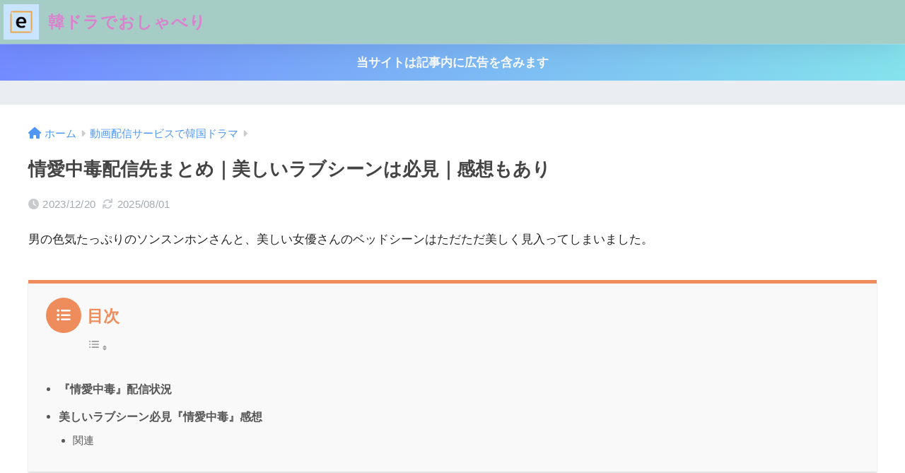

--- FILE ---
content_type: text/html; charset=UTF-8
request_url: https://saranheyohandora.com/obsessed-review/
body_size: 20544
content:

<!DOCTYPE html>
<html lang="ja">
<head>
  <meta charset="utf-8">
  <meta http-equiv="X-UA-Compatible" content="IE=edge">
  <meta name="HandheldFriendly" content="True">
  <meta name="MobileOptimized" content="320">
  <meta name="viewport" content="width=device-width, initial-scale=1, viewport-fit=cover"/>
  <meta name="msapplication-TileColor" content="#ef8c5b">
  <meta name="theme-color" content="#ef8c5b">
  <link rel="pingback" href="https://saranheyohandora.com/xmlrpc.php">
  <title>情愛中毒配信先まとめ｜美しいラブシーンは必見｜感想もあり | 韓ドラでおしゃべり</title>
<meta name='robots' content='max-image-preview:large' />
<link rel='dns-prefetch' href='//stats.wp.com' />
<link rel='dns-prefetch' href='//fonts.googleapis.com' />
<link rel='dns-prefetch' href='//use.fontawesome.com' />
<link rel='preconnect' href='//c0.wp.com' />
<link rel='preconnect' href='//i0.wp.com' />
<link rel="alternate" type="application/rss+xml" title="韓ドラでおしゃべり &raquo; フィード" href="https://saranheyohandora.com/feed/" />
<link rel="alternate" type="application/rss+xml" title="韓ドラでおしゃべり &raquo; コメントフィード" href="https://saranheyohandora.com/comments/feed/" />
<link rel="alternate" title="oEmbed (JSON)" type="application/json+oembed" href="https://saranheyohandora.com/wp-json/oembed/1.0/embed?url=https%3A%2F%2Fsaranheyohandora.com%2Fobsessed-review%2F" />
<link rel="alternate" title="oEmbed (XML)" type="text/xml+oembed" href="https://saranheyohandora.com/wp-json/oembed/1.0/embed?url=https%3A%2F%2Fsaranheyohandora.com%2Fobsessed-review%2F&#038;format=xml" />
<style id='wp-img-auto-sizes-contain-inline-css' type='text/css'>
img:is([sizes=auto i],[sizes^="auto," i]){contain-intrinsic-size:3000px 1500px}
/*# sourceURL=wp-img-auto-sizes-contain-inline-css */
</style>
<link rel='stylesheet' id='jetpack_related-posts-css' href='https://c0.wp.com/p/jetpack/14.2.1/modules/related-posts/related-posts.css' type='text/css' media='all' />
<link rel='stylesheet' id='sng-stylesheet-css' href='https://saranheyohandora.com/wp-content/themes/sango-theme/style.css?version=3.9.11' type='text/css' media='all' />
<link rel='stylesheet' id='sng-option-css' href='https://saranheyohandora.com/wp-content/themes/sango-theme/entry-option.css?version=3.9.11' type='text/css' media='all' />
<link rel='stylesheet' id='sng-old-css-css' href='https://saranheyohandora.com/wp-content/themes/sango-theme/style-old.css?version=3.9.11' type='text/css' media='all' />
<link rel='stylesheet' id='sango_theme_gutenberg-style-css' href='https://saranheyohandora.com/wp-content/themes/sango-theme/library/gutenberg/dist/build/style-blocks.css?version=3.9.11' type='text/css' media='all' />
<style id='sango_theme_gutenberg-style-inline-css' type='text/css'>
.border-dotted{border-bottom:3px dotted #e0e0e0;padding:1px 1px 2px}.stripe-line{position:relative;padding:0.3em}.stripe-line:after{content:'';position:absolute;left:0;bottom:0;width:100%;height:7px;background:repeating-linear-gradient(-45deg, var(--wp--preset--color--sango-main), var(--wp--preset--color--sango-main) 2px, white 2px, white 4px)}:root{--sgb-main-color:#ef8c5b;--sgb-pastel-color:#a2d8d6;--sgb-accent-color:#ffb36b;--sgb-widget-title-color:#7c7c7c;--sgb-widget-title-bg-color:#b4e8e0;--sgb-bg-color:#eaedf2;--wp--preset--color--sango-main:var(--sgb-main-color);--wp--preset--color--sango-pastel:var(--sgb-pastel-color);--wp--preset--color--sango-accent:var(--sgb-accent-color)}
/*# sourceURL=sango_theme_gutenberg-style-inline-css */
</style>
<link rel='stylesheet' id='sng-googlefonts-css' href='https://fonts.googleapis.com/css?family=Quicksand%3A500%2C700&#038;display=swap' type='text/css' media='all' />
<link rel='stylesheet' id='sng-fontawesome-css' href='https://use.fontawesome.com/releases/v6.1.1/css/all.css' type='text/css' media='all' />
<style id='wp-emoji-styles-inline-css' type='text/css'>

	img.wp-smiley, img.emoji {
		display: inline !important;
		border: none !important;
		box-shadow: none !important;
		height: 1em !important;
		width: 1em !important;
		margin: 0 0.07em !important;
		vertical-align: -0.1em !important;
		background: none !important;
		padding: 0 !important;
	}
/*# sourceURL=wp-emoji-styles-inline-css */
</style>
<style id='wp-block-library-inline-css' type='text/css'>
:root{--wp-block-synced-color:#7a00df;--wp-block-synced-color--rgb:122,0,223;--wp-bound-block-color:var(--wp-block-synced-color);--wp-editor-canvas-background:#ddd;--wp-admin-theme-color:#007cba;--wp-admin-theme-color--rgb:0,124,186;--wp-admin-theme-color-darker-10:#006ba1;--wp-admin-theme-color-darker-10--rgb:0,107,160.5;--wp-admin-theme-color-darker-20:#005a87;--wp-admin-theme-color-darker-20--rgb:0,90,135;--wp-admin-border-width-focus:2px}@media (min-resolution:192dpi){:root{--wp-admin-border-width-focus:1.5px}}.wp-element-button{cursor:pointer}:root .has-very-light-gray-background-color{background-color:#eee}:root .has-very-dark-gray-background-color{background-color:#313131}:root .has-very-light-gray-color{color:#eee}:root .has-very-dark-gray-color{color:#313131}:root .has-vivid-green-cyan-to-vivid-cyan-blue-gradient-background{background:linear-gradient(135deg,#00d084,#0693e3)}:root .has-purple-crush-gradient-background{background:linear-gradient(135deg,#34e2e4,#4721fb 50%,#ab1dfe)}:root .has-hazy-dawn-gradient-background{background:linear-gradient(135deg,#faaca8,#dad0ec)}:root .has-subdued-olive-gradient-background{background:linear-gradient(135deg,#fafae1,#67a671)}:root .has-atomic-cream-gradient-background{background:linear-gradient(135deg,#fdd79a,#004a59)}:root .has-nightshade-gradient-background{background:linear-gradient(135deg,#330968,#31cdcf)}:root .has-midnight-gradient-background{background:linear-gradient(135deg,#020381,#2874fc)}:root{--wp--preset--font-size--normal:16px;--wp--preset--font-size--huge:42px}.has-regular-font-size{font-size:1em}.has-larger-font-size{font-size:2.625em}.has-normal-font-size{font-size:var(--wp--preset--font-size--normal)}.has-huge-font-size{font-size:var(--wp--preset--font-size--huge)}.has-text-align-center{text-align:center}.has-text-align-left{text-align:left}.has-text-align-right{text-align:right}.has-fit-text{white-space:nowrap!important}#end-resizable-editor-section{display:none}.aligncenter{clear:both}.items-justified-left{justify-content:flex-start}.items-justified-center{justify-content:center}.items-justified-right{justify-content:flex-end}.items-justified-space-between{justify-content:space-between}.screen-reader-text{border:0;clip-path:inset(50%);height:1px;margin:-1px;overflow:hidden;padding:0;position:absolute;width:1px;word-wrap:normal!important}.screen-reader-text:focus{background-color:#ddd;clip-path:none;color:#444;display:block;font-size:1em;height:auto;left:5px;line-height:normal;padding:15px 23px 14px;text-decoration:none;top:5px;width:auto;z-index:100000}html :where(.has-border-color){border-style:solid}html :where([style*=border-top-color]){border-top-style:solid}html :where([style*=border-right-color]){border-right-style:solid}html :where([style*=border-bottom-color]){border-bottom-style:solid}html :where([style*=border-left-color]){border-left-style:solid}html :where([style*=border-width]){border-style:solid}html :where([style*=border-top-width]){border-top-style:solid}html :where([style*=border-right-width]){border-right-style:solid}html :where([style*=border-bottom-width]){border-bottom-style:solid}html :where([style*=border-left-width]){border-left-style:solid}html :where(img[class*=wp-image-]){height:auto;max-width:100%}:where(figure){margin:0 0 1em}html :where(.is-position-sticky){--wp-admin--admin-bar--position-offset:var(--wp-admin--admin-bar--height,0px)}@media screen and (max-width:600px){html :where(.is-position-sticky){--wp-admin--admin-bar--position-offset:0px}}
/*wp_block_styles_on_demand_placeholder:696cb57bb8653*/
/*# sourceURL=wp-block-library-inline-css */
</style>
<link rel='stylesheet' id='contact-form-7-css' href='https://saranheyohandora.com/wp-content/plugins/contact-form-7/includes/css/styles.css' type='text/css' media='all' />
<link rel='stylesheet' id='pochipp-front-css' href='https://saranheyohandora.com/wp-content/plugins/pochipp/dist/css/style.css' type='text/css' media='all' />
<script type="text/javascript" id="jetpack_related-posts-js-extra">
/* <![CDATA[ */
var related_posts_js_options = {"post_heading":"h4"};
//# sourceURL=jetpack_related-posts-js-extra
/* ]]> */
</script>
<script type="text/javascript" src="https://c0.wp.com/p/jetpack/14.2.1/_inc/build/related-posts/related-posts.min.js" id="jetpack_related-posts-js"></script>
<script type="text/javascript" src="https://c0.wp.com/c/6.9/wp-includes/js/jquery/jquery.min.js" id="jquery-core-js"></script>
<script type="text/javascript" src="https://c0.wp.com/c/6.9/wp-includes/js/jquery/jquery-migrate.min.js" id="jquery-migrate-js"></script>
<link rel="https://api.w.org/" href="https://saranheyohandora.com/wp-json/" /><link rel="alternate" title="JSON" type="application/json" href="https://saranheyohandora.com/wp-json/wp/v2/posts/9926" /><link rel="EditURI" type="application/rsd+xml" title="RSD" href="https://saranheyohandora.com/xmlrpc.php?rsd" />
<link rel="canonical" href="https://saranheyohandora.com/obsessed-review/" />
<link rel='shortlink' href='https://saranheyohandora.com/?p=9926' />
<script type="application/ld+json">{"@context":"https://schema.org","@type":"BlogPosting","mainEntityOfPage":{"@type":"WebPage","@id":"https://saranheyohandora.com/obsessed-review/"},"headline":"情愛中毒配信先まとめ｜美しいラブシーンは必見｜感想もあり","datePublished":"2023-12-20T09:50:00+0900","dateModified":"2025-08-01T20:42:19+0900","author":{"@type":"Person","name":"皆藤ゆみ"},"description":"男の色気たっぷりのソンスンホンさんと、美しい女優さんのベッドシーンはただただ美しく見入ってしまいました。『情愛中毒』配信状況各VODサービス配信状況動画配信サービス配信状況無料期間Lemino✕31日間Amazonプライ","image":{"@type":"ImageObject","url":"https://i0.wp.com/saranheyohandora.com/wp-content/uploads/2023/05/%E9%9F%93%E5%9B%BD%E3%83%89%E3%83%A9%E3%83%9E%E3%82%92%E3%81%8A%E5%BE%97%E3%81%AB%E8%A6%8B%E3%82%88%E3%81%86-1.png?fit=780%2C439&ssl=1","width":780,"height":439},"publisher":{"@type":"Organization","name":"エメラルドの韓ドラでおしゃべり","logo":{"@type":"ImageObject","url":"https://saranheyohandora.com/wp-content/uploads/2021/11/e.png","width":500,"height":500}}}</script>	<style>img#wpstats{display:none}</style>
		<!-- Pochipp -->
<style id="pchpp_custom_style">:root{--pchpp-color-inline: #069A8E;--pchpp-color-custom: #5ca250;--pchpp-color-custom-2: #8e59e4;--pchpp-color-amazon: #f99a0c;--pchpp-color-rakuten: #e0423c;--pchpp-color-yahoo: #438ee8;--pchpp-color-mercari: #3c3c3c;--pchpp-inline-bg-color: var(--pchpp-color-inline);--pchpp-inline-txt-color: #fff;--pchpp-inline-shadow: 0 1px 4px -1px rgba(0, 0, 0, 0.2);--pchpp-inline-radius: 0px;--pchpp-inline-width: auto;}</style>
<script id="pchpp_vars">window.pchppVars = {};window.pchppVars.ajaxUrl = "https://saranheyohandora.com/wp-admin/admin-ajax.php";window.pchppVars.ajaxNonce = "02c34700d6";</script>
<script type="text/javascript" language="javascript">var vc_pid = "889102643";</script>
<!-- / Pochipp -->
<meta name="description" content="2023年4月現在の情報です！無料体験を利用してお得に視聴しましょう♡" /><meta property="og:title" content="情愛中毒配信先まとめ｜美しいラブシーンは必見｜感想もあり" />
<meta property="og:description" content="2023年4月現在の情報です！無料体験を利用してお得に視聴しましょう♡" />
<meta property="og:type" content="article" />
<meta property="og:url" content="https://saranheyohandora.com/obsessed-review/" />
<meta property="og:image" content="https://i0.wp.com/saranheyohandora.com/wp-content/uploads/2023/05/%E9%9F%93%E5%9B%BD%E3%83%89%E3%83%A9%E3%83%9E%E3%82%92%E3%81%8A%E5%BE%97%E3%81%AB%E8%A6%8B%E3%82%88%E3%81%86-1.png?fit=780%2C439&#038;ssl=1" />
<meta name="thumbnail" content="https://i0.wp.com/saranheyohandora.com/wp-content/uploads/2023/05/%E9%9F%93%E5%9B%BD%E3%83%89%E3%83%A9%E3%83%9E%E3%82%92%E3%81%8A%E5%BE%97%E3%81%AB%E8%A6%8B%E3%82%88%E3%81%86-1.png?fit=780%2C439&#038;ssl=1" />
<meta property="og:site_name" content="韓ドラでおしゃべり" />
<meta name="twitter:card" content="summary_large_image" />
<!-- Google tag (gtag.js) -->
<script async src="https://www.googletagmanager.com/gtag/js?id=G-FNWWTVE0Q2"></script>
<script>
  window.dataLayer = window.dataLayer || [];
  function gtag(){dataLayer.push(arguments);}
  gtag('js', new Date());

  gtag('config', 'G-FNWWTVE0Q2');
</script>

<meta name="twitter:card" content="summary"><script
 <!-- Global site tag (gtag.js) - Google Analytics -->
<script async src="https://www.googletagmanager.com/gtag/js?id=G-XEVDP23XNL"></script>
<script>
  window.dataLayer = window.dataLayer || [];
  function gtag(){dataLayer.push(arguments);}
  gtag('js', new Date());

  gtag('config', 'G-XEVDP23XNL');
</script>
<meta name="p:domain_verify" content="a7331afe56d932a3e6b58054e233c226"/>

<script type="text/javascript">
    (function(c,l,a,r,i,t,y){
        c[a]=c[a]||function(){(c[a].q=c[a].q||[]).push(arguments)};
        t=l.createElement(r);t.async=1;t.src="https://www.clarity.ms/tag/"+i;
        y=l.getElementsByTagName(r)[0];y.parentNode.insertBefore(t,y);
    })(window, document, "clarity", "script", "ljvmmmq2gy");

</script>

<meta name="google-adsense-account" content="ca-pub-9219313779627726"><!-- gtag.js -->
<script async src="https://www.googletagmanager.com/gtag/js?id=UA-175939981"></script>
<script>
	window.dataLayer = window.dataLayer || [];
	function gtag(){dataLayer.push(arguments);}
	gtag('js', new Date());
	gtag('config', 'UA-175939981');
</script>
<noscript><style>.lazyload[data-src]{display:none !important;}</style></noscript><style>.lazyload{background-image:none !important;}.lazyload:before{background-image:none !important;}</style><script type="text/javascript" src="//mlb.valuecommerce.com/mylinkbox.js" async></script><link rel="icon" href="https://i0.wp.com/saranheyohandora.com/wp-content/uploads/2021/11/cropped-e-1.png?fit=32%2C32&#038;ssl=1" sizes="32x32" />
<link rel="icon" href="https://i0.wp.com/saranheyohandora.com/wp-content/uploads/2021/11/cropped-e-1.png?fit=192%2C192&#038;ssl=1" sizes="192x192" />
<link rel="apple-touch-icon" href="https://i0.wp.com/saranheyohandora.com/wp-content/uploads/2021/11/cropped-e-1.png?fit=180%2C180&#038;ssl=1" />
<meta name="msapplication-TileImage" content="https://i0.wp.com/saranheyohandora.com/wp-content/uploads/2021/11/cropped-e-1.png?fit=270%2C270&#038;ssl=1" />
<style> a{color:#4f96f6}.header, .drawer__title{background-color:#a5ccc5}#logo a{color:#db81cd}.desktop-nav li a , .mobile-nav li a, #drawer__open, .header-search__open, .drawer__title{color:#FFF}.drawer__title__close span, .drawer__title__close span:before{background:#FFF}.desktop-nav li:after{background:#FFF}.mobile-nav .current-menu-item{border-bottom-color:#FFF}.widgettitle, .sidebar .wp-block-group h2, .drawer .wp-block-group h2{color:#7c7c7c;background-color:#b4e8e0}#footer-menu a, .copyright{color:#FFF}#footer-menu{background-color:#a5ccc5}.footer{background-color:#e0e4eb}.footer, .footer a, .footer .widget ul li a{color:#3c3c3c}body{font-size:100%}@media only screen and (min-width:481px){body{font-size:107%}}@media only screen and (min-width:1030px){body{font-size:107%}}.totop{background:#009EF3}.header-info a{color:#FFF;background:linear-gradient(95deg, #738bff, #85e3ec)}.fixed-menu ul{background:#FFF}.fixed-menu a{color:#a2a7ab}.fixed-menu .current-menu-item a, .fixed-menu ul li a.active{color:#009EF3}.post-tab{background:#FFF}.post-tab > div{color:#a7a7a7}body{--sgb-font-family:var(--wp--preset--font-family--default)}#fixed_sidebar{top:0px}:target{scroll-margin-top:0px}.Threads:before{background-image:url("https://saranheyohandora.com/wp-content/themes/sango-theme/library/images/threads.svg")}.profile-sns li .Threads:before{background-image:url("https://saranheyohandora.com/wp-content/themes/sango-theme/library/images/threads-outline.svg")}.X:before{background-image:url("https://saranheyohandora.com/wp-content/themes/sango-theme/library/images/x-circle.svg")}@media only screen and (min-width:769px){#logo{height:62px;line-height:62px}#logo img{height:62px}.desktop-nav li a{height:62px;line-height:62px}}</style><style>#sgb-css-id-1 .sgb-heading {
	    display: inline-block;
    position: relative;
    padding: 0 25px!important;
    color: #cccfd7;
    line-height: 1;
    letter-spacing: calc(var(--sgb--custom--letter-spacing,0)*1px);
}

#sgb-css-id-1 .sgb-heading__text {
	position: relative;
	padding: 0 25px;
}

#sgb-css-id-1 .sgb-heading__text:before,#sgb-css-id-1  .sgb-heading__text:after {
    display: inline-block;
    position: absolute;
    top: 50%;
    width: 20px;
    height: 3px;
    border-radius: 3px;
    background-color: var(--sgb--custom--bg-color,#d8dae1);
    content: "";
}

#sgb-css-id-1 .sgb-heading__text:before {
    left: 0;
    -webkit-transform: rotate(50deg);
    transform: rotate(50deg);
}

#sgb-css-id-1 .sgb-heading__text:after {
    right: 0;
    -webkit-transform: rotate(-50deg);
    transform: rotate(-50deg);
}</style><style>
      #id-cec86de4-8453-48fe-a02f-956f20fe57b7 {
        --sgb-table-border-width: 2px;
      }
    
      #id-cec86de4-8453-48fe-a02f-956f20fe57b7 table {
        border-width: var(--sgb-table-border-width, 2px);
        border-color: #ffb36b;
      }
      #id-cec86de4-8453-48fe-a02f-956f20fe57b7 table td,
      #id-cec86de4-8453-48fe-a02f-956f20fe57b7 table th {
        border-width: var(--sgb-table-border-width, 2px);
        border-color: #ffb36b;
      }
    
      #id-cec86de4-8453-48fe-a02f-956f20fe57b7 table th {
        background-color: whitesmoke;
      }
    </style><style>#sgb-css-id-2 .sgb-heading {
	    display: inline-block;
    position: relative;
    padding: 0 25px!important;
    color: #cccfd7;
    line-height: 1;
    letter-spacing: calc(var(--sgb--custom--letter-spacing,0)*1px);
}

#sgb-css-id-2 .sgb-heading__text {
	position: relative;
	padding: 0 25px;
}

#sgb-css-id-2 .sgb-heading__text:before,#sgb-css-id-2  .sgb-heading__text:after {
    display: inline-block;
    position: absolute;
    top: 50%;
    width: 20px;
    height: 3px;
    border-radius: 3px;
    background-color: var(--sgb--custom--bg-color,#d8dae1);
    content: "";
}

#sgb-css-id-2 .sgb-heading__text:before {
    left: 0;
    -webkit-transform: rotate(50deg);
    transform: rotate(50deg);
}

#sgb-css-id-2 .sgb-heading__text:after {
    right: 0;
    -webkit-transform: rotate(-50deg);
    transform: rotate(-50deg);
}</style><style>#sgb-css-id-3 .sgb-heading {
	    display: inline-block;
    position: relative;
    padding: 0 25px!important;
    color: #cccfd7;
    line-height: 1;
    letter-spacing: calc(var(--sgb--custom--letter-spacing,0)*1px);
}

#sgb-css-id-3 .sgb-heading__text {
	position: relative;
	padding: 0 25px;
}

#sgb-css-id-3 .sgb-heading__text:before,#sgb-css-id-3  .sgb-heading__text:after {
    display: inline-block;
    position: absolute;
    top: 50%;
    width: 20px;
    height: 3px;
    border-radius: 3px;
    background-color: var(--sgb--custom--bg-color,#d8dae1);
    content: "";
}

#sgb-css-id-3 .sgb-heading__text:before {
    left: 0;
    -webkit-transform: rotate(50deg);
    transform: rotate(50deg);
}

#sgb-css-id-3 .sgb-heading__text:after {
    right: 0;
    -webkit-transform: rotate(-50deg);
    transform: rotate(-50deg);
}</style><style>#sgb-css-id-4 .sgb-heading {
	    display: inline-block;
    position: relative;
    padding: 0 25px!important;
    color: #cccfd7;
    line-height: 1;
    letter-spacing: calc(var(--sgb--custom--letter-spacing,0)*1px);
}

#sgb-css-id-4 .sgb-heading__text {
	position: relative;
	padding: 0 25px;
}

#sgb-css-id-4 .sgb-heading__text:before,#sgb-css-id-4  .sgb-heading__text:after {
    display: inline-block;
    position: absolute;
    top: 50%;
    width: 20px;
    height: 3px;
    border-radius: 3px;
    background-color: var(--sgb--custom--bg-color,#d8dae1);
    content: "";
}

#sgb-css-id-4 .sgb-heading__text:before {
    left: 0;
    -webkit-transform: rotate(50deg);
    transform: rotate(50deg);
}

#sgb-css-id-4 .sgb-heading__text:after {
    right: 0;
    -webkit-transform: rotate(-50deg);
    transform: rotate(-50deg);
}</style><style>#sgb-css-id-5 .sgb-heading {
	    display: inline-block;
    position: relative;
    padding: 0 25px!important;
    color: #cccfd7;
    line-height: 1;
    letter-spacing: calc(var(--sgb--custom--letter-spacing,0)*1px);
}

#sgb-css-id-5 .sgb-heading__text {
	position: relative;
	padding: 0 25px;
}

#sgb-css-id-5 .sgb-heading__text:before,#sgb-css-id-5  .sgb-heading__text:after {
    display: inline-block;
    position: absolute;
    top: 50%;
    width: 20px;
    height: 3px;
    border-radius: 3px;
    background-color: var(--sgb--custom--bg-color,#d8dae1);
    content: "";
}

#sgb-css-id-5 .sgb-heading__text:before {
    left: 0;
    -webkit-transform: rotate(50deg);
    transform: rotate(50deg);
}

#sgb-css-id-5 .sgb-heading__text:after {
    right: 0;
    -webkit-transform: rotate(-50deg);
    transform: rotate(-50deg);
}</style><style>#sgb-css-id-6 .sgb-heading {
	    display: inline-block;
    position: relative;
    padding: 0 25px!important;
    color: #cccfd7;
    line-height: 1;
    letter-spacing: calc(var(--sgb--custom--letter-spacing,0)*1px);
}

#sgb-css-id-6 .sgb-heading__text {
	position: relative;
	padding: 0 25px;
}

#sgb-css-id-6 .sgb-heading__text:before,#sgb-css-id-6  .sgb-heading__text:after {
    display: inline-block;
    position: absolute;
    top: 50%;
    width: 20px;
    height: 3px;
    border-radius: 3px;
    background-color: var(--sgb--custom--bg-color,#d8dae1);
    content: "";
}

#sgb-css-id-6 .sgb-heading__text:before {
    left: 0;
    -webkit-transform: rotate(50deg);
    transform: rotate(50deg);
}

#sgb-css-id-6 .sgb-heading__text:after {
    right: 0;
    -webkit-transform: rotate(-50deg);
    transform: rotate(-50deg);
}</style><style>#sgb-css-id-7 .sgb-heading {
	    display: inline-block;
    position: relative;
    padding: 0 25px!important;
    color: #cccfd7;
    line-height: 1;
    letter-spacing: calc(var(--sgb--custom--letter-spacing,0)*1px);
}

#sgb-css-id-7 .sgb-heading__text {
	position: relative;
	padding: 0 25px;
}

#sgb-css-id-7 .sgb-heading__text:before,#sgb-css-id-7  .sgb-heading__text:after {
    display: inline-block;
    position: absolute;
    top: 50%;
    width: 20px;
    height: 3px;
    border-radius: 3px;
    background-color: var(--sgb--custom--bg-color,#d8dae1);
    content: "";
}

#sgb-css-id-7 .sgb-heading__text:before {
    left: 0;
    -webkit-transform: rotate(50deg);
    transform: rotate(50deg);
}

#sgb-css-id-7 .sgb-heading__text:after {
    right: 0;
    -webkit-transform: rotate(-50deg);
    transform: rotate(-50deg);
}</style><style>#sgb-css-id-8 .sgb-heading {
	    display: inline-block;
    position: relative;
    padding: 0 25px!important;
    color: #cccfd7;
    line-height: 1;
    letter-spacing: calc(var(--sgb--custom--letter-spacing,0)*1px);
}

#sgb-css-id-8 .sgb-heading__text {
	position: relative;
	padding: 0 25px;
}

#sgb-css-id-8 .sgb-heading__text:before,#sgb-css-id-8  .sgb-heading__text:after {
    display: inline-block;
    position: absolute;
    top: 50%;
    width: 20px;
    height: 3px;
    border-radius: 3px;
    background-color: var(--sgb--custom--bg-color,#d8dae1);
    content: "";
}

#sgb-css-id-8 .sgb-heading__text:before {
    left: 0;
    -webkit-transform: rotate(50deg);
    transform: rotate(50deg);
}

#sgb-css-id-8 .sgb-heading__text:after {
    right: 0;
    -webkit-transform: rotate(-50deg);
    transform: rotate(-50deg);
}</style>
</head>
<body class="wp-singular post-template-default single single-post postid-9926 single-format-standard wp-theme-sango-theme fa5">

    <div id="container"> 
  			<header class="header
			">
				<div id="inner-header" class="wrap">
		<div id="logo" class="header-logo h1 dfont">
	<a href="https://saranheyohandora.com/" class="header-logo__link">
				<img src="[data-uri]" alt="韓ドラでおしゃべり" width="500" height="500" class="header-logo__img lazyload" data-src="https://saranheyohandora.com/wp-content/uploads/2021/11/e-1.png" decoding="async" data-eio-rwidth="500" data-eio-rheight="500"><noscript><img src="https://saranheyohandora.com/wp-content/uploads/2021/11/e-1.png" alt="韓ドラでおしゃべり" width="500" height="500" class="header-logo__img" data-eio="l"></noscript>
				韓ドラでおしゃべり	</a>
	</div>
	<div class="header-search">
		<input type="checkbox" class="header-search__input" id="header-search-input" onclick="document.querySelector('.header-search__modal .searchform__input').focus()">
	<label class="header-search__close" for="header-search-input"></label>
	<div class="header-search__modal">
	
<form role="search" method="get" class="searchform" action="https://saranheyohandora.com/">
  <div>
    <input type="search" class="searchform__input" name="s" value="" placeholder="検索" />
    <button type="submit" class="searchform__submit" aria-label="検索"><i class="fas fa-search" aria-hidden="true"></i></button>
  </div>
</form>

	</div>
</div>	</div>
	</header>
			<div class="header-info 
		">
	<a href="">
	当サイトは記事内に広告を含みます	</a>
	</div>
	  <div id="content">
    <div id="inner-content" class="wrap cf">
      <main id="main">
                  <article id="entry" class="post-9926 post type-post status-publish format-standard has-post-thumbnail category-voddemiru category-dorama-movie-review tag-144">
            <header class="article-header entry-header">
	<nav id="breadcrumb" class="breadcrumb"><ul itemscope itemtype="http://schema.org/BreadcrumbList"><li itemprop="itemListElement" itemscope itemtype="http://schema.org/ListItem"><a href="https://saranheyohandora.com" itemprop="item"><span itemprop="name">ホーム</span></a><meta itemprop="position" content="1" /></li><li itemprop="itemListElement" itemscope itemtype="http://schema.org/ListItem"><a href="https://saranheyohandora.com/category/voddemiru/" itemprop="item"><span itemprop="name">動画配信サービスで韓国ドラマ</span></a><meta itemprop="position" content="2" /></li></ul></nav>		<h1 class="entry-title single-title">情愛中毒配信先まとめ｜美しいラブシーンは必見｜感想もあり</h1>
		<div class="entry-meta vcard">
	<time class="pubdate entry-time" itemprop="datePublished" datetime="2023-12-20">2023/12/20</time><time class="updated entry-time" itemprop="dateModified" datetime="2025-08-01">2025/08/01</time>	</div>
			</header>
<section class="entry-content">
	
<p>男の色気たっぷりのソンスンホンさんと、美しい女優さんのベッドシーンはただただ美しく見入ってしまいました。</p>



<div id="ez-toc-container" class="ez-toc-v2_0_80 ez-toc-wrap-right counter-hierarchy ez-toc-counter ez-toc-grey ez-toc-container-direction">
<div class="ez-toc-title-container">
<p class="ez-toc-title" style="cursor:inherit">目次</p>
<span class="ez-toc-title-toggle"><a href="#" class="ez-toc-pull-right ez-toc-btn ez-toc-btn-xs ez-toc-btn-default ez-toc-toggle" aria-label="Toggle Table of Content"><span class="ez-toc-js-icon-con"><span class=""><span class="eztoc-hide" style="display:none;">Toggle</span><span class="ez-toc-icon-toggle-span"><svg style="fill: #999;color:#999" xmlns="http://www.w3.org/2000/svg" class="list-377408" width="20px" height="20px" viewBox="0 0 24 24" fill="none"><path d="M6 6H4v2h2V6zm14 0H8v2h12V6zM4 11h2v2H4v-2zm16 0H8v2h12v-2zM4 16h2v2H4v-2zm16 0H8v2h12v-2z" fill="currentColor"></path></svg><svg style="fill: #999;color:#999" class="arrow-unsorted-368013" xmlns="http://www.w3.org/2000/svg" width="10px" height="10px" viewBox="0 0 24 24" version="1.2" baseProfile="tiny"><path d="M18.2 9.3l-6.2-6.3-6.2 6.3c-.2.2-.3.4-.3.7s.1.5.3.7c.2.2.4.3.7.3h11c.3 0 .5-.1.7-.3.2-.2.3-.5.3-.7s-.1-.5-.3-.7zM5.8 14.7l6.2 6.3 6.2-6.3c.2-.2.3-.5.3-.7s-.1-.5-.3-.7c-.2-.2-.4-.3-.7-.3h-11c-.3 0-.5.1-.7.3-.2.2-.3.5-.3.7s.1.5.3.7z"/></svg></span></span></span></a></span></div>
<nav><ul class='ez-toc-list ez-toc-list-level-1 ' ><li class='ez-toc-page-1 ez-toc-heading-level-2'><a class="ez-toc-link ez-toc-heading-1" href="#%E3%80%8E%E6%83%85%E6%84%9B%E4%B8%AD%E6%AF%92%E3%80%8F%E9%85%8D%E4%BF%A1%E7%8A%B6%E6%B3%81" >『情愛中毒』配信状況</a></li><li class='ez-toc-page-1 ez-toc-heading-level-2'><a class="ez-toc-link ez-toc-heading-2" href="#%E7%BE%8E%E3%81%97%E3%81%84%E3%83%A9%E3%83%96%E3%82%B7%E3%83%BC%E3%83%B3%E5%BF%85%E8%A6%8B%E3%80%8E%E6%83%85%E6%84%9B%E4%B8%AD%E6%AF%92%E3%80%8F%E6%84%9F%E6%83%B3" >美しいラブシーン必見『情愛中毒』感想</a><ul class='ez-toc-list-level-3' ><li class='ez-toc-heading-level-3'><a class="ez-toc-link ez-toc-heading-3" href="#%E9%96%A2%E9%80%A3" >関連</a></li></ul></li></ul></nav></div>
<h2 class="wp-block-heading" id="i-0"><span class="ez-toc-section" id="%E3%80%8E%E6%83%85%E6%84%9B%E4%B8%AD%E6%AF%92%E3%80%8F%E9%85%8D%E4%BF%A1%E7%8A%B6%E6%B3%81"></span>『情愛中毒』配信状況<span class="ez-toc-section-end"></span></h2>


<div id="sgb-css-id-1" style="--sgb--custom--bg-color: #d8dae1;--sgb--custom--letter-spacing: 0.2;">
<p class="wp-block-sgb-headings sgb-heading"><span class="sgb-heading__inner sgb-heading--type1 sgb-heading__inner--center" style="background-color:transparent;border-color:transparent;font-size:1.1em;text-align:center"><span class="sgb-heading__text" style="color:gray">各VODサービス配信状況</span></span></p>
</div>

<div id="id-cec86de4-8453-48fe-a02f-956f20fe57b7">
<figure style="font-size:14px" class="wp-block-table"><table class="has-border-color has-ffb-36-b-border-color"><thead><tr><th class="has-text-align-center" data-align="center">動画配信<br>サービス</th><th class="has-text-align-center" data-align="center">配信状況</th><th>無料期間</th></tr></thead><tbody><tr><td class="has-text-align-center" data-align="center">Lemino</td><td class="has-text-align-center" data-align="center">✕</td><td>31日間</td></tr><tr><td class="has-text-align-center" data-align="center">Amazon<br>プライム<br>（韓国ドラマエンタメチャンネルK）<br><a href="https://www.amazon.co.jp/%25E6%2583%2585%25E6%2584%259B%25E4%25B8%25AD%25E6%25AF%2592%25EF%25BC%2588%25E5%25AD%2597%25E5%25B9%2595%25E7%2589%2588%25EF%25BC%2589-%25E3%2582%25BD%25E3%2583%25B3%25E3%2583%25BB%25E3%2582%25B9%25E3%2583%25B3%25E3%2583%259B%25E3%2583%25B3/dp/B07LFJMND5/ref=sr_1_1?__mk_ja_JP=%25E3%2582%25AB%25E3%2582%25BF%25E3%2582%25AB%25E3%2583%258A&amp;crid=1GBL7WTR8J21U&amp;keywords=%25E6%2583%2585%25E6%2584%259B%25E4%25B8%25AD%25E6%25AF%2592&amp;qid=1703115764&amp;s=instant-video&amp;sprefix=%25E6%2583%2585%25E6%2584%259B%25E4%25B8%25AD%25E6%25AF%2592%252Cinstant-video%252C190&amp;sr=1-1&amp;_encoding=UTF8&amp;tag=kaede2022-22&amp;linkCode=ur2&amp;linkId=3c524717af1e355b3ab25072c67b445f&amp;camp=247&amp;creative=1211" target="_blank" rel="noopener">作品ページ»</a></td><td class="has-text-align-center" data-align="center">◯</td><td>30日間<br>エンタメチャンネルKは14日間</td></tr><tr><td class="has-text-align-center" data-align="center">U-NEXT<br><a href="https://px.a8.net/svt/ejp?a8mat=3HDYYJ+6HDXWY+3250+BW8O2&amp;a8ejpredirect=https%3A%2F%2Fwww.video.unext.jp%2Ftitle%2FSID0018287" rel="nofollow">作品ページ»</a>
<img data-recalc-dims="1" decoding="async" border="0" width="1" height="1" src="[data-uri]" alt="" data-src="https://i0.wp.com/www14.a8.net/0.gif?resize=1%2C1&ssl=1" class="lazyload" data-eio-rwidth="1" data-eio-rheight="1"><noscript><img data-recalc-dims="1" decoding="async" border="0" width="1" height="1" src="https://i0.wp.com/www14.a8.net/0.gif?resize=1%2C1&#038;ssl=1" alt="" data-eio="l"></noscript></td><td class="has-text-align-center" data-align="center">◯</td><td>31日間</td></tr><tr><td class="has-text-align-center" data-align="center">Hulu</td><td class="has-text-align-center" data-align="center">✕</td><td>なし</td></tr><tr><td class="has-text-align-center" data-align="center">Netflix<br><a href="https://www.netflix.com/jp/title/80187163">作品ページ»</a></td><td class="has-text-align-center" data-align="center">◯</td><td>なし</td></tr><tr><td class="has-text-align-center" data-align="center">FODプレミアム<br><a href="https://fod.fujitv.co.jp/title/70bp/">作品ページ»</a></td><td class="has-text-align-center" data-align="center">◯</td><td>なし</td></tr><tr><td class="has-text-align-center" data-align="center">Disney+</td><td class="has-text-align-center" data-align="center">✕</td><td>なし</td></tr></tbody></table><figcaption class="wp-element-caption">2023年12月現在</figcaption></figure>
</div>


<div style="height:10px" aria-hidden="true" class="wp-block-spacer"></div>



<p>NetflixとFODには無料体験がないので、お金をかけずに見るならAmazonプライムの<strong>「韓国ドラマエンタメチャンネルK」か「U-NEXT」</strong>で見るのがいいですよ。</p>



<div style="height:10px" aria-hidden="true" class="wp-block-spacer"></div>



<p>特にU-NEXTは<strong>韓国ドラマ配信数No1</strong>なので、無料体験中にいろいろ見たいという方にはぴったりです。</p>



<div style="height:10px" aria-hidden="true" class="wp-block-spacer"></div>


<div id="sgb-css-id-2" style="--sgb--custom--bg-color: #d8dae1;--sgb--custom--letter-spacing: 0.2;">
<p class="wp-block-sgb-headings sgb-heading"><span class="sgb-heading__inner sgb-heading--type1 sgb-heading__inner--center" style="background-color:transparent;border-color:transparent;font-size:1.1em;text-align:center"><span class="sgb-heading__text" style="color:gray">年末年始たっぷり視聴</span></span></p>
</div>


<p class="wp-block-sgb-btn sng-align-center btn-wrap btn-normal btn-raised" style="--sgb--btn--bg-color:#b4e0fa"><a href="https://px.a8.net/svt/ejp?a8mat=3HDYYJ+6HDXWY+3250+BW8O2&amp;a8ejpredirect=https%3A%2F%2Fvideo.unext.jp%2Ftitle%2FSID0018287" rel="nofollow">U-NEXTで「情愛中毒」を見る »</a>
<img data-recalc-dims="1" decoding="async" border="0" width="1" height="1" src="[data-uri]" alt="" data-src="https://i0.wp.com/www13.a8.net/0.gif?resize=1%2C1&ssl=1" class="lazyload" data-eio-rwidth="1" data-eio-rheight="1"><noscript><img data-recalc-dims="1" decoding="async" border="0" width="1" height="1" src="https://i0.wp.com/www13.a8.net/0.gif?resize=1%2C1&#038;ssl=1" alt="" data-eio="l"></noscript></p>



<div style="height:20px" aria-hidden="true" class="wp-block-spacer"></div>


<a class="linkto table" href="https://saranheyohandora.com/u-next-handora/"> <span class="tbcell tbimg"><img decoding="async" width="160" height="160" src="[data-uri]" class="attachment-thumb-160 size-thumb-160 wp-post-image lazyload" alt=""   data-src="https://i0.wp.com/saranheyohandora.com/wp-content/uploads/2023/12/Amazon-prime-video.png?resize=160%2C160&ssl=1" data-srcset="https://i0.wp.com/saranheyohandora.com/wp-content/uploads/2023/12/Amazon-prime-video.png?resize=150%2C150&amp;ssl=1 150w, https://i0.wp.com/saranheyohandora.com/wp-content/uploads/2023/12/Amazon-prime-video.png?resize=160%2C160&amp;ssl=1 160w, https://i0.wp.com/saranheyohandora.com/wp-content/uploads/2023/12/Amazon-prime-video.png?zoom=2&amp;resize=160%2C160&amp;ssl=1 320w, https://i0.wp.com/saranheyohandora.com/wp-content/uploads/2023/12/Amazon-prime-video.png?zoom=3&amp;resize=160%2C160&amp;ssl=1 480w" data-sizes="auto" data-eio-rwidth="160" data-eio-rheight="160"><noscript><img decoding="async" width="160" height="160" src="https://i0.wp.com/saranheyohandora.com/wp-content/uploads/2023/12/Amazon-prime-video.png?resize=160%2C160&amp;ssl=1" class="attachment-thumb-160 size-thumb-160 wp-post-image" alt="" srcset="https://i0.wp.com/saranheyohandora.com/wp-content/uploads/2023/12/Amazon-prime-video.png?resize=150%2C150&amp;ssl=1 150w, https://i0.wp.com/saranheyohandora.com/wp-content/uploads/2023/12/Amazon-prime-video.png?resize=160%2C160&amp;ssl=1 160w, https://i0.wp.com/saranheyohandora.com/wp-content/uploads/2023/12/Amazon-prime-video.png?zoom=2&amp;resize=160%2C160&amp;ssl=1 320w, https://i0.wp.com/saranheyohandora.com/wp-content/uploads/2023/12/Amazon-prime-video.png?zoom=3&amp;resize=160%2C160&amp;ssl=1 480w" sizes="(max-width: 160px) 100vw, 160px" data-eio="l"></noscript></span> <span class="tbcell tbtext"> <time class="pubdate sng-link-time dfont" itemprop="datePublished" datetime="2023-12-17">2023/12/17</time> 韓国ドラマ見るならU-NEXTが最高｜独占見放題やおすすめ作品を紹介 </span> </a>


<h2 class="wp-block-heading" style="font-size:19px" id="i-1"><span class="ez-toc-section" id="%E7%BE%8E%E3%81%97%E3%81%84%E3%83%A9%E3%83%96%E3%82%B7%E3%83%BC%E3%83%B3%E5%BF%85%E8%A6%8B%E3%80%8E%E6%83%85%E6%84%9B%E4%B8%AD%E6%AF%92%E3%80%8F%E6%84%9F%E6%83%B3"></span>美しいラブシーン必見『情愛中毒』感想<span class="ez-toc-section-end"></span></h2>



<p></p>



<p>ここから下は感想になるので、事前に読みたい方だけお読み下さいね！</p>



<div style="height:10px" aria-hidden="true" class="wp-block-spacer"></div>



<p>インタビュー記事も載せています♡</p>



<p></p>



<div class="wp-block-sgb-box sng-box box2">
<p>ベトナム戦争が終盤に差し掛かった1969年。軍の教育隊長キム・ジンピョン大佐(ソン・スンホン)は、上官の娘だった妻の支えもあり、軍人としてエリート街道を歩んでいた。ある日、彼が暮らす軍官舎にジンピョンの部下キョン・ウジン大尉と彼の妻ガフンが引っ越してくる。謎めいた雰囲気を持つガフンを一目見たその日から、激しく惹かれていくジンピョン。一方のガフンもまたジンピョンに心を動かされていくのだった。</p>
</div>



<div style="height:10px" aria-hidden="true" class="wp-block-spacer"></div>



<p>ソンスンホンさん演じるジンピョンが、謎めいた美しい部下の妻（ガフン）を狂おしいほど愛し、破滅してしまう姿が悲しかったです。</p>



<div style="height:10px" aria-hidden="true" class="wp-block-spacer"></div>



<p>ベトナム戦争でひどく心を病み、薬がないと生活できないほどだったところも、彼女にのめりこむ原因になったのかな？と思います。</p>



<div style="height:10px" aria-hidden="true" class="wp-block-spacer"></div>



<p>気持ちを制御できない愛が、ほんとに病気っぽくて「彼女に狂ってしまった」というのにぴったりでした。</p>



<div style="height:10px" aria-hidden="true" class="wp-block-spacer"></div>



<p>部下の奥さんだなんて・・・背徳よね。</p>



<div style="height:10px" aria-hidden="true" class="wp-block-spacer"></div>



<p>彼女（ガフン）の方も彼に対して愛があったのだけれど、全てを犠牲にしてまで一緒になれないという部分が彼と違って。</p>



<div style="height:10px" aria-hidden="true" class="wp-block-spacer"></div>



<p>そんな二人の愛の熱量？というのかな？何もかも捨てて彼女と一緒になりたいという男と、そうではなかった女の感情が面白みでもありました。</p>



<div style="height:10px" aria-hidden="true" class="wp-block-spacer"></div>



<p>男が一人、女性に狂って破滅してしまった。っと感じました。</p>



<div style="height:10px" aria-hidden="true" class="wp-block-spacer"></div>



<p>二人のベッドシーンが多いのも見どころですが、回数で言うと3回だったかな？一番最初は奥さんと。それからガフンとのベッドシーンが2回ありました。</p>



<div style="height:10px" aria-hidden="true" class="wp-block-spacer"></div>



<p>R15なのでかなりなラブシーンなのですが、映像が美しかったのですんなり見られるというか・・・</p>



<div style="height:10px" aria-hidden="true" class="wp-block-spacer"></div>



<p>きれいなラブシーンだなぁと、切ない二人の愛を見守るような感じで見ておりました。</p>



<div style="height:10px" aria-hidden="true" class="wp-block-spacer"></div>



<p>雨の中の、車中(ジープ)でのラブシーンは特にドキドキしました・・・キャ♡</p>



<div style="height:10px" aria-hidden="true" class="wp-block-spacer"></div>



<p>（後のインタビュー記事で読んだのですが、実際はこれより遥かに濃密なシーンがあったそうで…どんなラブシーンだったのかしら？下にインタビューを置いたので読んでみて下さい。）</p>



<div style="height:10px" aria-hidden="true" class="wp-block-spacer"></div>



<p>ソン・スンホンさん、整った顔立ちと、鍛えた腕に軍服。とっても似合っていてセクシーで素敵でした。</p>



<div style="height:10px" aria-hidden="true" class="wp-block-spacer"></div>



<p>彼女のことを想いすぎて会議でも気がそぞろ・・・ずっとぼんやりしてしまっている様子、こんな大人な男性でもこんなふうになってしまうんですね。</p>



<div style="height:10px" aria-hidden="true" class="wp-block-spacer"></div>



<p>決して楽しい映画ではないけれど、映像もきれいで、二人の男女も美しく、見て損はなかったなって思います。</p>



<div style="height:10px" aria-hidden="true" class="wp-block-spacer"></div>



<p>最近プライムビデオでベッドシーンのある映画を2つほど見ているのですが、（『マイPSパートナー』と『江南ブルース』）、女優さんも体当たり演技ですごいなって思います。</p>



<div style="height:10px" aria-hidden="true" class="wp-block-spacer"></div>



<p>同性として、単純に美しい身体だなって見てしまう〜（笑）</p>



<div style="height:10px" aria-hidden="true" class="wp-block-spacer"></div>



<p>今回の女優さんも、儚くどこかエロティックな感じが良かったです。</p>



<div style="height:10px" aria-hidden="true" class="wp-block-spacer"></div>



<p>グラマラスボディという感じではなかったのですが・・・美しい肢体が羨ましい〜。</p>



<div style="height:10px" aria-hidden="true" class="wp-block-spacer"></div>



<p>こんな女性にみんなメロメロになってしまうのね〜。</p>



<div style="height:10px" aria-hidden="true" class="wp-block-spacer"></div>



<p>戦争映画とまではいかないけれど、戦争に関する映像もあるのですが、ちょっとだけなので戦争映画苦手な方も大丈夫だと思います。</p>



<div style="height:25px" aria-hidden="true" class="wp-block-spacer"></div>



<p>◎先程の、ベッドシーンについての裏話はこちらで読みました。K-styleインタビュー»<a href="https://kstyle.com/article.ksn?articleNo=1995289">ソン・スンホンと交わした少しいやらしくて深い話</a></p>



<div style="height:10px" aria-hidden="true" class="wp-block-spacer"></div>



<p><strong><span class="big">まとめ</span></strong></p>



<p></p>



<p>『情愛中毒』は<strong>U-NEXTとAmazonプライムビデオで配信中</strong>です。</p>



<div style="height:10px" aria-hidden="true" class="wp-block-spacer"></div>



<p>U-NEXTは31日間、Amazonプライムビデオは30日間(学生の方は6ヶ月)の無料体験期間がありますので、ぜひ利用してみてください。</p>



<div style="height:21px" aria-hidden="true" class="wp-block-spacer"></div>


<div id="sgb-css-id-3" style="--sgb--custom--bg-color: #d8dae1;--sgb--custom--letter-spacing: 0.2;">
<p class="wp-block-sgb-headings sgb-heading"><span class="sgb-heading__inner sgb-heading--type1 sgb-heading__inner--center" style="background-color:transparent;border-color:transparent;font-size:1.1em;text-align:center"><span class="sgb-heading__text" style="color:gray">学生さんは6ヶ月無料</span></span></p>
</div>


<p class="wp-block-sgb-btn sng-align-center btn-wrap btn-normal btn-raised" style="--sgb--btn--bg-color:var(--wp--preset--color--sango-main)"><a target="_blank" href="https://www.amazon.co.jp/dp/B07LFJMND5/?&amp;_encoding=UTF8&amp;tag=kaede2022-22&amp;linkCode=ur2&amp;linkId=a5ca8f21b34ca6805a4fadf394840c70&amp;camp=247&amp;creative=1211" rel="noopener">Amazonプライムビデオはここから »</a></p>



<div style="height:20px" aria-hidden="true" class="wp-block-spacer"></div>


<div id="sgb-css-id-4" style="--sgb--custom--bg-color: #d8dae1;--sgb--custom--letter-spacing: 0.2;">
<p class="wp-block-sgb-headings sgb-heading"><span class="sgb-heading__inner sgb-heading--type1 sgb-heading__inner--center" style="background-color:transparent;border-color:transparent;font-size:1.1em;text-align:center"><span class="sgb-heading__text" style="color:gray">韓流作品数なら</span></span></p>
</div>


<p class="wp-block-sgb-btn sng-align-center btn-wrap btn-normal btn-raised" style="--sgb--btn--bg-color:var(--wp--preset--color--sango-main)"><a href="https://px.a8.net/svt/ejp?a8mat=3HDYYJ+6HDXWY+3250+BW8O2&amp;a8ejpredirect=https%3A%2F%2Fvideo.unext.jp%2Ftitle%2FSID0018287" rel="nofollow">U-NEXTはここから »</a>
<img data-recalc-dims="1" decoding="async" border="0" width="1" height="1" src="[data-uri]" alt="" data-src="https://i0.wp.com/www15.a8.net/0.gif?resize=1%2C1&ssl=1" class="lazyload" data-eio-rwidth="1" data-eio-rheight="1"><noscript><img data-recalc-dims="1" decoding="async" border="0" width="1" height="1" src="https://i0.wp.com/www15.a8.net/0.gif?resize=1%2C1&#038;ssl=1" alt="" data-eio="l"></noscript></p>



<div style="height:31px" aria-hidden="true" class="wp-block-spacer"></div>


<a class="linkto table" href="https://saranheyohandora.com/u-next-handora/"> <span class="tbcell tbimg"><img decoding="async" width="160" height="160" src="[data-uri]" class="attachment-thumb-160 size-thumb-160 wp-post-image lazyload" alt=""   data-src="https://i0.wp.com/saranheyohandora.com/wp-content/uploads/2023/12/Amazon-prime-video.png?resize=160%2C160&ssl=1" data-srcset="https://i0.wp.com/saranheyohandora.com/wp-content/uploads/2023/12/Amazon-prime-video.png?resize=150%2C150&amp;ssl=1 150w, https://i0.wp.com/saranheyohandora.com/wp-content/uploads/2023/12/Amazon-prime-video.png?resize=160%2C160&amp;ssl=1 160w, https://i0.wp.com/saranheyohandora.com/wp-content/uploads/2023/12/Amazon-prime-video.png?zoom=2&amp;resize=160%2C160&amp;ssl=1 320w, https://i0.wp.com/saranheyohandora.com/wp-content/uploads/2023/12/Amazon-prime-video.png?zoom=3&amp;resize=160%2C160&amp;ssl=1 480w" data-sizes="auto" data-eio-rwidth="160" data-eio-rheight="160"><noscript><img decoding="async" width="160" height="160" src="https://i0.wp.com/saranheyohandora.com/wp-content/uploads/2023/12/Amazon-prime-video.png?resize=160%2C160&amp;ssl=1" class="attachment-thumb-160 size-thumb-160 wp-post-image" alt="" srcset="https://i0.wp.com/saranheyohandora.com/wp-content/uploads/2023/12/Amazon-prime-video.png?resize=150%2C150&amp;ssl=1 150w, https://i0.wp.com/saranheyohandora.com/wp-content/uploads/2023/12/Amazon-prime-video.png?resize=160%2C160&amp;ssl=1 160w, https://i0.wp.com/saranheyohandora.com/wp-content/uploads/2023/12/Amazon-prime-video.png?zoom=2&amp;resize=160%2C160&amp;ssl=1 320w, https://i0.wp.com/saranheyohandora.com/wp-content/uploads/2023/12/Amazon-prime-video.png?zoom=3&amp;resize=160%2C160&amp;ssl=1 480w" sizes="(max-width: 160px) 100vw, 160px" data-eio="l"></noscript></span> <span class="tbcell tbtext"> <time class="pubdate sng-link-time dfont" itemprop="datePublished" datetime="2023-12-17">2023/12/17</time> 韓国ドラマ見るならU-NEXTが最高｜独占見放題やおすすめ作品を紹介 </span> </a>


<div style="height:33px" aria-hidden="true" class="wp-block-spacer"></div>



<p>◎有名な俳優さんのベッドシーンに関心のある方必見（笑）⇓</p>



<div class="wp-block-columns is-layout-flex wp-container-core-columns-is-layout-28f84493 wp-block-columns-is-layout-flex">
<div class="wp-block-column is-layout-flow wp-block-column-is-layout-flow"><a class="linkto table" href="https://saranheyohandora.com/mypspartner-review/"> <span class="tbcell tbimg"><img decoding="async" width="160" height="160" src="[data-uri]" class="attachment-thumb-160 size-thumb-160 wp-post-image lazyload" alt="ドラマレビュー" data-src="https://i0.wp.com/saranheyohandora.com/wp-content/uploads/2021/11/%E3%83%89%E3%83%A9%E3%83%9E%E3%83%AC%E3%83%93%E3%83%A5%E3%83%BC.png?resize=160%2C160&ssl=1" data-eio-rwidth="160" data-eio-rheight="160"><noscript><img decoding="async" width="160" height="160" src="https://i0.wp.com/saranheyohandora.com/wp-content/uploads/2021/11/%E3%83%89%E3%83%A9%E3%83%9E%E3%83%AC%E3%83%93%E3%83%A5%E3%83%BC.png?resize=160%2C160&amp;ssl=1" class="attachment-thumb-160 size-thumb-160 wp-post-image" alt="ドラマレビュー" data-eio="l"></noscript></span> <span class="tbcell tbtext"> <time class="pubdate sng-link-time dfont" itemprop="datePublished" datetime="2022-06-29">2022/06/29</time> 配信先あり【18禁だったとは！】チソン/キムアジュン♬映画 マイPSパートナー 感想 </span> </a></div>



<div class="wp-block-column is-layout-flow wp-block-column-is-layout-flow"><a class="linkto table" href="https://saranheyohandora.com/gangnam1970-review/"> <span class="tbcell tbimg"><img decoding="async" width="160" height="160" src="[data-uri]" class="attachment-thumb-160 size-thumb-160 wp-post-image lazyload" alt="ドラマレビュー"   data-src="https://i0.wp.com/saranheyohandora.com/wp-content/uploads/2022/01/7484F365-54D1-4803-B423-797A16C61675.jpeg?resize=160%2C160&ssl=1" data-srcset="https://i0.wp.com/saranheyohandora.com/wp-content/uploads/2022/01/7484F365-54D1-4803-B423-797A16C61675.jpeg?resize=150%2C150&amp;ssl=1 150w, https://i0.wp.com/saranheyohandora.com/wp-content/uploads/2022/01/7484F365-54D1-4803-B423-797A16C61675.jpeg?resize=160%2C160&amp;ssl=1 160w, https://i0.wp.com/saranheyohandora.com/wp-content/uploads/2022/01/7484F365-54D1-4803-B423-797A16C61675.jpeg?zoom=2&amp;resize=160%2C160&amp;ssl=1 320w, https://i0.wp.com/saranheyohandora.com/wp-content/uploads/2022/01/7484F365-54D1-4803-B423-797A16C61675.jpeg?zoom=3&amp;resize=160%2C160&amp;ssl=1 480w" data-sizes="auto" data-eio-rwidth="160" data-eio-rheight="160"><noscript><img decoding="async" width="160" height="160" src="https://i0.wp.com/saranheyohandora.com/wp-content/uploads/2022/01/7484F365-54D1-4803-B423-797A16C61675.jpeg?resize=160%2C160&amp;ssl=1" class="attachment-thumb-160 size-thumb-160 wp-post-image" alt="ドラマレビュー" srcset="https://i0.wp.com/saranheyohandora.com/wp-content/uploads/2022/01/7484F365-54D1-4803-B423-797A16C61675.jpeg?resize=150%2C150&amp;ssl=1 150w, https://i0.wp.com/saranheyohandora.com/wp-content/uploads/2022/01/7484F365-54D1-4803-B423-797A16C61675.jpeg?resize=160%2C160&amp;ssl=1 160w, https://i0.wp.com/saranheyohandora.com/wp-content/uploads/2022/01/7484F365-54D1-4803-B423-797A16C61675.jpeg?zoom=2&amp;resize=160%2C160&amp;ssl=1 320w, https://i0.wp.com/saranheyohandora.com/wp-content/uploads/2022/01/7484F365-54D1-4803-B423-797A16C61675.jpeg?zoom=3&amp;resize=160%2C160&amp;ssl=1 480w" sizes="(max-width: 160px) 100vw, 160px" data-eio="l"></noscript></span> <span class="tbcell tbtext"> <time class="pubdate sng-link-time dfont" itemprop="datePublished" datetime="2022-07-19">2022/07/19</time> 配信先あり【ベッドシーンも多いヤクザ映画】イミンホ/キムレウォン♬江南ブルース 感想 </span> </a></div>
</div>



<div style="height:118px" aria-hidden="true" class="wp-block-spacer"></div>



<p></p>

<div id='jp-relatedposts' class='jp-relatedposts' >
	<h3 class="jp-relatedposts-headline"><span class="ez-toc-section" id="%E9%96%A2%E9%80%A3"></span><em>関連</em><span class="ez-toc-section-end"></span></h3>
</div></section>
<footer class="article-footer">
	<aside>
	<div class="footer-contents">
						<div class="sns-btn
			">
		<span class="sns-btn__title dfont">SHARE</span>		<ul>
			<li class="tw sns-btn__item">
		<a href="https://twitter.com/intent/tweet?url=https%3A%2F%2Fsaranheyohandora.com%2Fobsessed-review%2F&text=%E6%83%85%E6%84%9B%E4%B8%AD%E6%AF%92%E9%85%8D%E4%BF%A1%E5%85%88%E3%81%BE%E3%81%A8%E3%82%81%EF%BD%9C%E7%BE%8E%E3%81%97%E3%81%84%E3%83%A9%E3%83%96%E3%82%B7%E3%83%BC%E3%83%B3%E3%81%AF%E5%BF%85%E8%A6%8B%EF%BD%9C%E6%84%9F%E6%83%B3%E3%82%82%E3%81%82%E3%82%8A%EF%BD%9C%E9%9F%93%E3%83%89%E3%83%A9%E3%81%A7%E3%81%8A%E3%81%97%E3%82%83%E3%81%B9%E3%82%8A" target="_blank" rel="nofollow noopener noreferrer" aria-label="Xでシェアする">
		<img alt="" src="[data-uri]" data-src="https://saranheyohandora.com/wp-content/themes/sango-theme/library/images/x.svg" decoding="async" class="lazyload"><noscript><img alt="" src="https://saranheyohandora.com/wp-content/themes/sango-theme/library/images/x.svg" data-eio="l"></noscript>
		<span class="share_txt">ポスト</span>
		</a>
			</li>
					<li class="fb sns-btn__item">
		<a href="https://www.facebook.com/share.php?u=https%3A%2F%2Fsaranheyohandora.com%2Fobsessed-review%2F" target="_blank" rel="nofollow noopener noreferrer" aria-label="Facebookでシェアする">
		<i class="fab fa-facebook" aria-hidden="true"></i>		<span class="share_txt">シェア</span>
		</a>
			</li>
					<li class="hatebu sns-btn__item">
		<a href="http://b.hatena.ne.jp/add?mode=confirm&url=https%3A%2F%2Fsaranheyohandora.com%2Fobsessed-review%2F&title=%E6%83%85%E6%84%9B%E4%B8%AD%E6%AF%92%E9%85%8D%E4%BF%A1%E5%85%88%E3%81%BE%E3%81%A8%E3%82%81%EF%BD%9C%E7%BE%8E%E3%81%97%E3%81%84%E3%83%A9%E3%83%96%E3%82%B7%E3%83%BC%E3%83%B3%E3%81%AF%E5%BF%85%E8%A6%8B%EF%BD%9C%E6%84%9F%E6%83%B3%E3%82%82%E3%81%82%E3%82%8A%EF%BD%9C%E9%9F%93%E3%83%89%E3%83%A9%E3%81%A7%E3%81%8A%E3%81%97%E3%82%83%E3%81%B9%E3%82%8A" target="_blank" rel="nofollow noopener noreferrer" aria-label="はてブでブックマークする">
		<i class="fa fa-hatebu" aria-hidden="true"></i>
		<span class="share_txt">はてブ</span>
		</a>
			</li>
					<li class="line sns-btn__item">
		<a href="https://social-plugins.line.me/lineit/share?url=https%3A%2F%2Fsaranheyohandora.com%2Fobsessed-review%2F&text=%E6%83%85%E6%84%9B%E4%B8%AD%E6%AF%92%E9%85%8D%E4%BF%A1%E5%85%88%E3%81%BE%E3%81%A8%E3%82%81%EF%BD%9C%E7%BE%8E%E3%81%97%E3%81%84%E3%83%A9%E3%83%96%E3%82%B7%E3%83%BC%E3%83%B3%E3%81%AF%E5%BF%85%E8%A6%8B%EF%BD%9C%E6%84%9F%E6%83%B3%E3%82%82%E3%81%82%E3%82%8A%EF%BD%9C%E9%9F%93%E3%83%89%E3%83%A9%E3%81%A7%E3%81%8A%E3%81%97%E3%82%83%E3%81%B9%E3%82%8A" target="_blank" rel="nofollow noopener noreferrer" aria-label="LINEでシェアする">
					<i class="fab fa-line" aria-hidden="true"></i>
				<span class="share_txt share_txt_line dfont">LINE</span>
		</a>
	</li>
				</ul>
	</div>
							<div class="footer-meta dfont">
						<p class="footer-meta_title">CATEGORY :</p>
				<ul class="post-categories">
	<li><a href="https://saranheyohandora.com/category/voddemiru/" rel="category tag">動画配信サービスで韓国ドラマ</a></li>
	<li><a href="https://saranheyohandora.com/category/dorama-movie-review/" rel="category tag">韓国ドラマ・映画感想</a></li></ul>									<div class="meta-tag">
				<p class="footer-meta_title">TAGS :</p>
				<ul><li><a href="https://saranheyohandora.com/tag/%e9%9f%93%e5%9b%bd%e6%98%a0%e7%94%bb/" rel="tag">韓国映画</a></li></ul>			</div>
					</div>
												<div class="related-posts type_a slide"><ul>	<li>
	<a href="https://saranheyohandora.com/prisonplaybook-review/">
		<figure class="rlmg">
		<img src="[data-uri]" width="520" height="300" alt="刑務所のルールブック配信先・DVD情報まとめ｜チョンヘインの美しさ・存在感がすごい…♡" loading="lazy" data-src="https://i0.wp.com/saranheyohandora.com/wp-content/uploads/2022/01/7484F365-54D1-4803-B423-797A16C61675.jpeg?resize=520%2C300&ssl=1" decoding="async" class="lazyload" data-eio-rwidth="520" data-eio-rheight="300"><noscript><img src="https://i0.wp.com/saranheyohandora.com/wp-content/uploads/2022/01/7484F365-54D1-4803-B423-797A16C61675.jpeg?resize=520%2C300&ssl=1" width="520" height="300" alt="刑務所のルールブック配信先・DVD情報まとめ｜チョンヘインの美しさ・存在感がすごい…♡" loading="lazy" data-eio="l"></noscript>
		</figure>
		<div class="rep">
		<p>刑務所のルールブック配信先・DVD情報まとめ｜チョンヘインの美しさ・存在感がすごい…♡</p>
					</div>
	</a>
	</li>
				<li>
	<a href="https://saranheyohandora.com/homemade-lovestory-unext/">
		<figure class="rlmg">
		<img src="[data-uri]" width="520" height="300" alt="ようこそサムグァンハウスへ 配信先まとめ｜心が温かくなるヒューマンドラマ｜" loading="lazy" data-src="https://i0.wp.com/saranheyohandora.com/wp-content/uploads/2021/11/%E9%9F%93%E5%9B%BD%E3%83%89%E3%83%A9%E3%83%9E%E3%82%92%E3%81%8A%E5%BE%97%E3%81%AB%E8%A6%8B%E3%82%88%E3%81%86.png?resize=520%2C300&ssl=1" decoding="async" class="lazyload" data-eio-rwidth="520" data-eio-rheight="300"><noscript><img src="https://i0.wp.com/saranheyohandora.com/wp-content/uploads/2021/11/%E9%9F%93%E5%9B%BD%E3%83%89%E3%83%A9%E3%83%9E%E3%82%92%E3%81%8A%E5%BE%97%E3%81%AB%E8%A6%8B%E3%82%88%E3%81%86.png?resize=520%2C300&ssl=1" width="520" height="300" alt="ようこそサムグァンハウスへ 配信先まとめ｜心が温かくなるヒューマンドラマ｜" loading="lazy" data-eio="l"></noscript>
		</figure>
		<div class="rep">
		<p>ようこそサムグァンハウスへ 配信先まとめ｜心が温かくなるヒューマンドラマ｜</p>
					</div>
	</a>
	</li>
				<li>
	<a href="https://saranheyohandora.com/police-dorama/">
		<figure class="rlmg">
		<img src="[data-uri]" width="520" height="300" alt="警察ものおすすめ韓国ドラマランキング！【あと引く面白さでイッキ見】" loading="lazy" data-src="https://saranheyohandora.com/wp-content/themes/sango-theme/library/images/default_small.jpg" decoding="async" class="lazyload" data-eio-rwidth="520" data-eio-rheight="300"><noscript><img src="https://saranheyohandora.com/wp-content/themes/sango-theme/library/images/default_small.jpg" width="520" height="300" alt="警察ものおすすめ韓国ドラマランキング！【あと引く面白さでイッキ見】" loading="lazy" data-eio="l"></noscript>
		</figure>
		<div class="rep">
		<p>警察ものおすすめ韓国ドラマランキング！【あと引く面白さでイッキ見】</p>
					</div>
	</a>
	</li>
				<li>
	<a href="https://saranheyohandora.com/nct127-3rdtour-skapa/">
		<figure class="rlmg">
		<img src="[data-uri]" width="520" height="300" alt="アンテナなしでスカパーをスマホ視聴する方法「NCT127 3rd Tour NEO CITY JAPAN-THE UNITY」" loading="lazy" data-src="https://saranheyohandora.com/wp-content/themes/sango-theme/library/images/default_small.jpg" decoding="async" class="lazyload" data-eio-rwidth="520" data-eio-rheight="300"><noscript><img src="https://saranheyohandora.com/wp-content/themes/sango-theme/library/images/default_small.jpg" width="520" height="300" alt="アンテナなしでスカパーをスマホ視聴する方法「NCT127 3rd Tour NEO CITY JAPAN-THE UNITY」" loading="lazy" data-eio="l"></noscript>
		</figure>
		<div class="rep">
		<p>アンテナなしでスカパーをスマホ視聴する方法「NCT127 3rd Tour NEO CITY JAPAN-THE UNITY」</p>
					</div>
	</a>
	</li>
				<li>
	<a href="https://saranheyohandora.com/entourage-review/">
		<figure class="rlmg">
		<img src="[data-uri]" width="520" height="300" alt="アントラージュの配信先・DVD情報まとめ キスシーンも多くドキドキ♡" loading="lazy" data-src="https://i0.wp.com/saranheyohandora.com/wp-content/uploads/2021/11/%E3%83%89%E3%83%A9%E3%83%9E%E3%83%AC%E3%83%93%E3%83%A5%E3%83%BC.png?resize=520%2C300&ssl=1" decoding="async" class="lazyload" data-eio-rwidth="520" data-eio-rheight="300"><noscript><img src="https://i0.wp.com/saranheyohandora.com/wp-content/uploads/2021/11/%E3%83%89%E3%83%A9%E3%83%9E%E3%83%AC%E3%83%93%E3%83%A5%E3%83%BC.png?resize=520%2C300&ssl=1" width="520" height="300" alt="アントラージュの配信先・DVD情報まとめ キスシーンも多くドキドキ♡" loading="lazy" data-eio="l"></noscript>
		</figure>
		<div class="rep">
		<p>アントラージュの配信先・DVD情報まとめ キスシーンも多くドキドキ♡</p>
					</div>
	</a>
	</li>
				<li>
	<a href="https://saranheyohandora.com/tushinkouza-korean/">
		<figure class="rlmg">
		<img src="[data-uri]" width="520" height="300" alt="韓国語学習におすすめの通信講座【安さ・サポート内容】ユーキャンはどう？" loading="lazy" data-src="https://i0.wp.com/saranheyohandora.com/wp-content/uploads/2021/07/Lets-study-Korean-%E2%99%AC-5.png?resize=520%2C300&ssl=1" decoding="async" class="lazyload" data-eio-rwidth="520" data-eio-rheight="300"><noscript><img src="https://i0.wp.com/saranheyohandora.com/wp-content/uploads/2021/07/Lets-study-Korean-%E2%99%AC-5.png?resize=520%2C300&ssl=1" width="520" height="300" alt="韓国語学習におすすめの通信講座【安さ・サポート内容】ユーキャンはどう？" loading="lazy" data-eio="l"></noscript>
		</figure>
		<div class="rep">
		<p>韓国語学習におすすめの通信講座【安さ・サポート内容】ユーキャンはどう？</p>
					</div>
	</a>
	</li>
			</ul></div>	</div>
		</aside>
</footer><div id="comments">
			<div id="respond" class="comment-respond">
		<h3 id="reply-title" class="comment-reply-title">コメントを残す <small><a rel="nofollow" id="cancel-comment-reply-link" href="/obsessed-review/#respond" style="display:none;">コメントをキャンセル</a></small></h3><form action="https://saranheyohandora.com/wp-comments-post.php" method="post" id="commentform" class="comment-form"><p class="comment-notes"><span id="email-notes">メールアドレスが公開されることはありません。</span> <span class="required-field-message"><span class="required">※</span> が付いている欄は必須項目です</span></p><p class="comment-form-comment"><label for="comment">コメント <span class="required">※</span></label> <textarea id="comment" name="comment" cols="45" rows="8" maxlength="65525" required></textarea></p><p class="comment-form-author"><label for="author">名前 <span class="required">※</span></label> <input id="author" name="author" type="text" value="" size="30" maxlength="245" autocomplete="name" required /></p>
<p class="comment-form-email"><label for="email">メール <span class="required">※</span></label> <input id="email" name="email" type="email" value="" size="30" maxlength="100" aria-describedby="email-notes" autocomplete="email" required /></p>
<p class="comment-form-url"><label for="url">サイト</label> <input id="url" name="url" type="url" value="" size="30" maxlength="200" autocomplete="url" /></p>
<p class="comment-form-cookies-consent"><input id="wp-comment-cookies-consent" name="wp-comment-cookies-consent" type="checkbox" value="yes" /> <label for="wp-comment-cookies-consent">次回のコメントで使用するためブラウザーに自分の名前、メールアドレス、サイトを保存する。</label></p>
<p class="form-submit"><input name="submit" type="submit" id="submit" class="submit" value="コメントを送信" /> <input type='hidden' name='comment_post_ID' value='9926' id='comment_post_ID' />
<input type='hidden' name='comment_parent' id='comment_parent' value='0' />
</p><p style="display: none;"><input type="hidden" id="akismet_comment_nonce" name="akismet_comment_nonce" value="fa5a393e0f" /></p><p style="display: none !important;" class="akismet-fields-container" data-prefix="ak_"><label>&#916;<textarea name="ak_hp_textarea" cols="45" rows="8" maxlength="100"></textarea></label><input type="hidden" id="ak_js_1" name="ak_js" value="190"/><script>document.getElementById( "ak_js_1" ).setAttribute( "value", ( new Date() ).getTime() );</script></p></form>	</div><!-- #respond -->
	</div><script type="application/ld+json">{"@context":"http://schema.org","@type":"Article","mainEntityOfPage":"https://saranheyohandora.com/obsessed-review/","headline":"情愛中毒配信先まとめ｜美しいラブシーンは必見｜感想もあり","image":{"@type":"ImageObject","url":"https://i0.wp.com/saranheyohandora.com/wp-content/uploads/2023/05/%E9%9F%93%E5%9B%BD%E3%83%89%E3%83%A9%E3%83%9E%E3%82%92%E3%81%8A%E5%BE%97%E3%81%AB%E8%A6%8B%E3%82%88%E3%81%86-1.png?fit=780%2C439&ssl=1","width":780,"height":439},"datePublished":"2023-12-20T09:50:00+0900","dateModified":"2025-08-01T20:42:19+0900","author":{"@type":"Person","name":"皆藤ゆみ","url":"https://saranheyohandora.com/"},"publisher":{"@type":"Organization","name":"","logo":{"@type":"ImageObject","url":""}},"description":"2023年4月現在の情報です！無料体験を利用してお得に視聴しましょう♡"}</script>            </article>
            <div class="prnx_box">
		<a href="https://saranheyohandora.com/zettaikareshi-review/" class="prnx pr">
		<p><i class="fas fa-angle-left" aria-hidden="true"></i> 前の記事</p>
		<div class="prnx_tb">
					<figure><img width="160" height="160" src="[data-uri]" class="attachment-thumb-160 size-thumb-160 wp-post-image lazyload" alt="" decoding="async" data-src="https://i0.wp.com/saranheyohandora.com/wp-content/uploads/2023/05/%E9%9F%93%E5%9B%BD%E3%83%89%E3%83%A9%E3%83%9E%E3%82%92%E3%81%8A%E5%BE%97%E3%81%AB%E8%A6%8B%E3%82%88%E3%81%86-1.png?resize=160%2C160&ssl=1" data-eio-rwidth="160" data-eio-rheight="160" /><noscript><img width="160" height="160" src="https://i0.wp.com/saranheyohandora.com/wp-content/uploads/2023/05/%E9%9F%93%E5%9B%BD%E3%83%89%E3%83%A9%E3%83%9E%E3%82%92%E3%81%8A%E5%BE%97%E3%81%AB%E8%A6%8B%E3%82%88%E3%81%86-1.png?resize=160%2C160&amp;ssl=1" class="attachment-thumb-160 size-thumb-160 wp-post-image" alt="" decoding="async" data-eio="l" /></noscript></figure>
		  
		<span class="prev-next__text">絶対彼氏 配信先まとめ｜傘の人は誰？ラストの考察・感想もあり</span>
		</div>
	</a>
				<a href="https://saranheyohandora.com/actor-instagram/" class="prnx nx">
		<p>次の記事 <i class="fas fa-angle-right" aria-hidden="true"></i></p>
		<div class="prnx_tb">
		<span class="prev-next__text">韓国俳優【公式インスタグラム】まとめ</span>
					<figure><img width="160" height="160" src="[data-uri]" class="attachment-thumb-160 size-thumb-160 wp-post-image lazyload" alt="公式インスタグラム" decoding="async" data-src="https://i0.wp.com/saranheyohandora.com/wp-content/uploads/2022/08/%E6%89%8B%E5%85%83%E3%81%AB%E7%BD%AE%E3%81%8F%E5%B9%B8%E3%81%9B-DVD%E3%82%92%E8%B2%B7%E3%81%86-1.png?resize=160%2C160&ssl=1" data-eio-rwidth="160" data-eio-rheight="160" /><noscript><img width="160" height="160" src="https://i0.wp.com/saranheyohandora.com/wp-content/uploads/2022/08/%E6%89%8B%E5%85%83%E3%81%AB%E7%BD%AE%E3%81%8F%E5%B9%B8%E3%81%9B-DVD%E3%82%92%E8%B2%B7%E3%81%86-1.png?resize=160%2C160&amp;ssl=1" class="attachment-thumb-160 size-thumb-160 wp-post-image" alt="公式インスタグラム" decoding="async" data-eio="l" /></noscript></figure>
				</div>
	</a>
	</div>
                        </main>
        <div id="sidebar1" class="sidebar" role="complementary">
    <aside class="insidesp">
              <div id="notfix" class="normal-sidebar">
          	<div class="widget">
			<div class="my_profile">
		<div class="yourprofile">
		<div class="profile-background">
			<img src="[data-uri]" width="780" height="351" alt="プロフィール背景画像" data-src="https://i0.wp.com/saranheyohandora.com/wp-content/uploads/2021/11/%E5%90%8D%E7%A7%B0%E6%9C%AA%E8%A8%AD%E5%AE%9A%E3%81%AE%E3%83%87%E3%82%B6%E3%82%A4%E3%83%B3-12.jpg?fit=780%2C351&ssl=1" decoding="async" class="lazyload" data-eio-rwidth="780" data-eio-rheight="351"><noscript><img src="https://i0.wp.com/saranheyohandora.com/wp-content/uploads/2021/11/%E5%90%8D%E7%A7%B0%E6%9C%AA%E8%A8%AD%E5%AE%9A%E3%81%AE%E3%83%87%E3%82%B6%E3%82%A4%E3%83%B3-12.jpg?fit=780%2C351&ssl=1" width="780" height="351" alt="プロフィール背景画像" data-eio="l"></noscript>
		</div>
		<div class="profile-img">
			<img src="[data-uri]" width="80" height="80" alt="プロフィール画像" data-src="https://saranheyohandora.com/wp-content/uploads/2024/05/名称未設定のデザイン-36-96x96.png" decoding="async" class="lazyload" data-eio-rwidth="96" data-eio-rheight="96"><noscript><img src="https://saranheyohandora.com/wp-content/uploads/2024/05/名称未設定のデザイン-36-96x96.png" width="80" height="80" alt="プロフィール画像" data-eio="l"></noscript>
		</div>
		<p class="yourname dfont">かえで</p>
		</div>
		<div class="profile-content">
					<p>初めまして。初めて見た韓国ドラマの面白さにはまり、韓ドラの虜になり12年たちました。癒しをもらえたお気に入りの韓国ドラマや韓国ドラマにまつわることを書いています。
現在好きな俳優さんは、キムソノ/ジュノ/イジョンソク/アンボヒョンです。
見たドラマの感想や好きな俳優さんについてなどコメントも受け付けています！お気軽に〜♫♪♬</p>
				</div>
		<ul class="profile-sns dfont">
					<li><a href="https://twitter.com/kaede_2022" target="_blank" rel="nofollow noopener" ><i class="X"></i></a></li>
						</ul>
	</div>
			</div>
		        </div>
                </aside>
  </div>
    </div>
  </div>
		<footer class="footer">
				<div id="footer-menu">
			<div>
			<a class="footer-menu__btn dfont" href="https://saranheyohandora.com/"><i class="fas fa-home" aria-hidden="true"></i> HOME</a>
			</div>
			<nav>
							<a class="privacy-policy-link" href="https://saranheyohandora.com/privacy-policy/" rel="privacy-policy">プライバシーポリシー</a>			</nav>
			<p class="copyright dfont">
			&copy; 2026			韓ドラでおしゃべり			All rights reserved.
			</p>
		</div>
		</footer>
		</div> <!-- id="container" -->
<script>
var pochippSaleData = {
	amazon:{"start":"","end":"","text":""},
	rakuten:{"start":"","end":"","text":""},
	yahoo:{"start":"","end":"","text":""},
	mercari:{"start":"","end":"","text":""},
};
</script>
	<script type="speculationrules">
{"prefetch":[{"source":"document","where":{"and":[{"href_matches":"/*"},{"not":{"href_matches":["/wp-*.php","/wp-admin/*","/wp-content/uploads/*","/wp-content/*","/wp-content/plugins/*","/wp-content/themes/sango-theme/*","/*\\?(.+)"]}},{"not":{"selector_matches":"a[rel~=\"nofollow\"]"}},{"not":{"selector_matches":".no-prefetch, .no-prefetch a"}}]},"eagerness":"conservative"}]}
</script>
<style>#sgb-css-id-1 .sgb-heading {
	    display: inline-block;
    position: relative;
    padding: 0 25px!important;
    color: #cccfd7;
    line-height: 1;
    letter-spacing: calc(var(--sgb--custom--letter-spacing,0)*1px);
}

#sgb-css-id-1 .sgb-heading__text {
	position: relative;
	padding: 0 25px;
}

#sgb-css-id-1 .sgb-heading__text:before,#sgb-css-id-1  .sgb-heading__text:after {
    display: inline-block;
    position: absolute;
    top: 50%;
    width: 20px;
    height: 3px;
    border-radius: 3px;
    background-color: var(--sgb--custom--bg-color,#d8dae1);
    content: "";
}

#sgb-css-id-1 .sgb-heading__text:before {
    left: 0;
    -webkit-transform: rotate(50deg);
    transform: rotate(50deg);
}

#sgb-css-id-1 .sgb-heading__text:after {
    right: 0;
    -webkit-transform: rotate(-50deg);
    transform: rotate(-50deg);
}</style><style>
      #id-cec86de4-8453-48fe-a02f-956f20fe57b7 {
        --sgb-table-border-width: 2px;
      }
    
      #id-cec86de4-8453-48fe-a02f-956f20fe57b7 table {
        border-width: var(--sgb-table-border-width, 2px);
        border-color: #ffb36b;
      }
      #id-cec86de4-8453-48fe-a02f-956f20fe57b7 table td,
      #id-cec86de4-8453-48fe-a02f-956f20fe57b7 table th {
        border-width: var(--sgb-table-border-width, 2px);
        border-color: #ffb36b;
      }
    
      #id-cec86de4-8453-48fe-a02f-956f20fe57b7 table th {
        background-color: whitesmoke;
      }
    </style><style>#sgb-css-id-2 .sgb-heading {
	    display: inline-block;
    position: relative;
    padding: 0 25px!important;
    color: #cccfd7;
    line-height: 1;
    letter-spacing: calc(var(--sgb--custom--letter-spacing,0)*1px);
}

#sgb-css-id-2 .sgb-heading__text {
	position: relative;
	padding: 0 25px;
}

#sgb-css-id-2 .sgb-heading__text:before,#sgb-css-id-2  .sgb-heading__text:after {
    display: inline-block;
    position: absolute;
    top: 50%;
    width: 20px;
    height: 3px;
    border-radius: 3px;
    background-color: var(--sgb--custom--bg-color,#d8dae1);
    content: "";
}

#sgb-css-id-2 .sgb-heading__text:before {
    left: 0;
    -webkit-transform: rotate(50deg);
    transform: rotate(50deg);
}

#sgb-css-id-2 .sgb-heading__text:after {
    right: 0;
    -webkit-transform: rotate(-50deg);
    transform: rotate(-50deg);
}</style><style>#sgb-css-id-3 .sgb-heading {
	    display: inline-block;
    position: relative;
    padding: 0 25px!important;
    color: #cccfd7;
    line-height: 1;
    letter-spacing: calc(var(--sgb--custom--letter-spacing,0)*1px);
}

#sgb-css-id-3 .sgb-heading__text {
	position: relative;
	padding: 0 25px;
}

#sgb-css-id-3 .sgb-heading__text:before,#sgb-css-id-3  .sgb-heading__text:after {
    display: inline-block;
    position: absolute;
    top: 50%;
    width: 20px;
    height: 3px;
    border-radius: 3px;
    background-color: var(--sgb--custom--bg-color,#d8dae1);
    content: "";
}

#sgb-css-id-3 .sgb-heading__text:before {
    left: 0;
    -webkit-transform: rotate(50deg);
    transform: rotate(50deg);
}

#sgb-css-id-3 .sgb-heading__text:after {
    right: 0;
    -webkit-transform: rotate(-50deg);
    transform: rotate(-50deg);
}</style><style>#sgb-css-id-4 .sgb-heading {
	    display: inline-block;
    position: relative;
    padding: 0 25px!important;
    color: #cccfd7;
    line-height: 1;
    letter-spacing: calc(var(--sgb--custom--letter-spacing,0)*1px);
}

#sgb-css-id-4 .sgb-heading__text {
	position: relative;
	padding: 0 25px;
}

#sgb-css-id-4 .sgb-heading__text:before,#sgb-css-id-4  .sgb-heading__text:after {
    display: inline-block;
    position: absolute;
    top: 50%;
    width: 20px;
    height: 3px;
    border-radius: 3px;
    background-color: var(--sgb--custom--bg-color,#d8dae1);
    content: "";
}

#sgb-css-id-4 .sgb-heading__text:before {
    left: 0;
    -webkit-transform: rotate(50deg);
    transform: rotate(50deg);
}

#sgb-css-id-4 .sgb-heading__text:after {
    right: 0;
    -webkit-transform: rotate(-50deg);
    transform: rotate(-50deg);
}</style><style>#sgb-css-id-5 .sgb-heading {
	    display: inline-block;
    position: relative;
    padding: 0 25px!important;
    color: #cccfd7;
    line-height: 1;
    letter-spacing: calc(var(--sgb--custom--letter-spacing,0)*1px);
}

#sgb-css-id-5 .sgb-heading__text {
	position: relative;
	padding: 0 25px;
}

#sgb-css-id-5 .sgb-heading__text:before,#sgb-css-id-5  .sgb-heading__text:after {
    display: inline-block;
    position: absolute;
    top: 50%;
    width: 20px;
    height: 3px;
    border-radius: 3px;
    background-color: var(--sgb--custom--bg-color,#d8dae1);
    content: "";
}

#sgb-css-id-5 .sgb-heading__text:before {
    left: 0;
    -webkit-transform: rotate(50deg);
    transform: rotate(50deg);
}

#sgb-css-id-5 .sgb-heading__text:after {
    right: 0;
    -webkit-transform: rotate(-50deg);
    transform: rotate(-50deg);
}</style><style>#sgb-css-id-6 .sgb-heading {
	    display: inline-block;
    position: relative;
    padding: 0 25px!important;
    color: #cccfd7;
    line-height: 1;
    letter-spacing: calc(var(--sgb--custom--letter-spacing,0)*1px);
}

#sgb-css-id-6 .sgb-heading__text {
	position: relative;
	padding: 0 25px;
}

#sgb-css-id-6 .sgb-heading__text:before,#sgb-css-id-6  .sgb-heading__text:after {
    display: inline-block;
    position: absolute;
    top: 50%;
    width: 20px;
    height: 3px;
    border-radius: 3px;
    background-color: var(--sgb--custom--bg-color,#d8dae1);
    content: "";
}

#sgb-css-id-6 .sgb-heading__text:before {
    left: 0;
    -webkit-transform: rotate(50deg);
    transform: rotate(50deg);
}

#sgb-css-id-6 .sgb-heading__text:after {
    right: 0;
    -webkit-transform: rotate(-50deg);
    transform: rotate(-50deg);
}</style><style>#sgb-css-id-7 .sgb-heading {
	    display: inline-block;
    position: relative;
    padding: 0 25px!important;
    color: #cccfd7;
    line-height: 1;
    letter-spacing: calc(var(--sgb--custom--letter-spacing,0)*1px);
}

#sgb-css-id-7 .sgb-heading__text {
	position: relative;
	padding: 0 25px;
}

#sgb-css-id-7 .sgb-heading__text:before,#sgb-css-id-7  .sgb-heading__text:after {
    display: inline-block;
    position: absolute;
    top: 50%;
    width: 20px;
    height: 3px;
    border-radius: 3px;
    background-color: var(--sgb--custom--bg-color,#d8dae1);
    content: "";
}

#sgb-css-id-7 .sgb-heading__text:before {
    left: 0;
    -webkit-transform: rotate(50deg);
    transform: rotate(50deg);
}

#sgb-css-id-7 .sgb-heading__text:after {
    right: 0;
    -webkit-transform: rotate(-50deg);
    transform: rotate(-50deg);
}</style><style>#sgb-css-id-8 .sgb-heading {
	    display: inline-block;
    position: relative;
    padding: 0 25px!important;
    color: #cccfd7;
    line-height: 1;
    letter-spacing: calc(var(--sgb--custom--letter-spacing,0)*1px);
}

#sgb-css-id-8 .sgb-heading__text {
	position: relative;
	padding: 0 25px;
}

#sgb-css-id-8 .sgb-heading__text:before,#sgb-css-id-8  .sgb-heading__text:after {
    display: inline-block;
    position: absolute;
    top: 50%;
    width: 20px;
    height: 3px;
    border-radius: 3px;
    background-color: var(--sgb--custom--bg-color,#d8dae1);
    content: "";
}

#sgb-css-id-8 .sgb-heading__text:before {
    left: 0;
    -webkit-transform: rotate(50deg);
    transform: rotate(50deg);
}

#sgb-css-id-8 .sgb-heading__text:after {
    right: 0;
    -webkit-transform: rotate(-50deg);
    transform: rotate(-50deg);
}</style><script type="text/javascript" id="sango_theme_client-block-js-js-extra">
/* <![CDATA[ */
var sgb_client_options = {"site_url":"https://saranheyohandora.com","is_logged_in":"","post_id":"9926","save_post_views":"","save_favorite_posts":""};
//# sourceURL=sango_theme_client-block-js-js-extra
/* ]]> */
</script>
<script type="text/javascript" src="https://saranheyohandora.com/wp-content/themes/sango-theme/library/gutenberg/dist/client.build.js?version=3.9.11" id="sango_theme_client-block-js-js"></script>
<script type="text/javascript" src="https://c0.wp.com/c/6.9/wp-includes/js/comment-reply.min.js" id="comment-reply-js" async="async" data-wp-strategy="async" fetchpriority="low"></script>
<script type="text/javascript" id="eio-lazy-load-js-before">
/* <![CDATA[ */
var eio_lazy_vars = {"exactdn_domain":"","skip_autoscale":0,"bg_min_dpr":1.100000000000000088817841970012523233890533447265625,"threshold":0,"use_dpr":1};
//# sourceURL=eio-lazy-load-js-before
/* ]]> */
</script>
<script type="text/javascript" src="https://saranheyohandora.com/wp-content/plugins/ewww-image-optimizer/includes/lazysizes.min.js" id="eio-lazy-load-js" async="async" data-wp-strategy="async"></script>
<script type="text/javascript" src="https://c0.wp.com/c/6.9/wp-includes/js/dist/hooks.min.js" id="wp-hooks-js"></script>
<script type="text/javascript" src="https://c0.wp.com/c/6.9/wp-includes/js/dist/i18n.min.js" id="wp-i18n-js"></script>
<script type="text/javascript" id="wp-i18n-js-after">
/* <![CDATA[ */
wp.i18n.setLocaleData( { 'text direction\u0004ltr': [ 'ltr' ] } );
//# sourceURL=wp-i18n-js-after
/* ]]> */
</script>
<script type="text/javascript" src="https://saranheyohandora.com/wp-content/plugins/contact-form-7/includes/swv/js/index.js" id="swv-js"></script>
<script type="text/javascript" id="contact-form-7-js-translations">
/* <![CDATA[ */
( function( domain, translations ) {
	var localeData = translations.locale_data[ domain ] || translations.locale_data.messages;
	localeData[""].domain = domain;
	wp.i18n.setLocaleData( localeData, domain );
} )( "contact-form-7", {"translation-revision-date":"2025-11-30 08:12:23+0000","generator":"GlotPress\/4.0.3","domain":"messages","locale_data":{"messages":{"":{"domain":"messages","plural-forms":"nplurals=1; plural=0;","lang":"ja_JP"},"This contact form is placed in the wrong place.":["\u3053\u306e\u30b3\u30f3\u30bf\u30af\u30c8\u30d5\u30a9\u30fc\u30e0\u306f\u9593\u9055\u3063\u305f\u4f4d\u7f6e\u306b\u7f6e\u304b\u308c\u3066\u3044\u307e\u3059\u3002"],"Error:":["\u30a8\u30e9\u30fc:"]}},"comment":{"reference":"includes\/js\/index.js"}} );
//# sourceURL=contact-form-7-js-translations
/* ]]> */
</script>
<script type="text/javascript" id="contact-form-7-js-before">
/* <![CDATA[ */
var wpcf7 = {
    "api": {
        "root": "https:\/\/saranheyohandora.com\/wp-json\/",
        "namespace": "contact-form-7\/v1"
    }
};
//# sourceURL=contact-form-7-js-before
/* ]]> */
</script>
<script type="text/javascript" src="https://saranheyohandora.com/wp-content/plugins/contact-form-7/includes/js/index.js" id="contact-form-7-js"></script>
<script type="text/javascript" id="ez-toc-scroll-scriptjs-js-extra">
/* <![CDATA[ */
var eztoc_smooth_local = {"scroll_offset":"30","add_request_uri":"","add_self_reference_link":""};
//# sourceURL=ez-toc-scroll-scriptjs-js-extra
/* ]]> */
</script>
<script type="text/javascript" src="https://saranheyohandora.com/wp-content/plugins/easy-table-of-contents/assets/js/smooth_scroll.min.js" id="ez-toc-scroll-scriptjs-js"></script>
<script type="text/javascript" src="https://saranheyohandora.com/wp-content/plugins/easy-table-of-contents/vendor/js-cookie/js.cookie.min.js" id="ez-toc-js-cookie-js"></script>
<script type="text/javascript" src="https://saranheyohandora.com/wp-content/plugins/easy-table-of-contents/vendor/sticky-kit/jquery.sticky-kit.min.js" id="ez-toc-jquery-sticky-kit-js"></script>
<script type="text/javascript" id="ez-toc-js-js-extra">
/* <![CDATA[ */
var ezTOC = {"smooth_scroll":"1","visibility_hide_by_default":"","scroll_offset":"30","fallbackIcon":"\u003Cspan class=\"\"\u003E\u003Cspan class=\"eztoc-hide\" style=\"display:none;\"\u003EToggle\u003C/span\u003E\u003Cspan class=\"ez-toc-icon-toggle-span\"\u003E\u003Csvg style=\"fill: #999;color:#999\" xmlns=\"http://www.w3.org/2000/svg\" class=\"list-377408\" width=\"20px\" height=\"20px\" viewBox=\"0 0 24 24\" fill=\"none\"\u003E\u003Cpath d=\"M6 6H4v2h2V6zm14 0H8v2h12V6zM4 11h2v2H4v-2zm16 0H8v2h12v-2zM4 16h2v2H4v-2zm16 0H8v2h12v-2z\" fill=\"currentColor\"\u003E\u003C/path\u003E\u003C/svg\u003E\u003Csvg style=\"fill: #999;color:#999\" class=\"arrow-unsorted-368013\" xmlns=\"http://www.w3.org/2000/svg\" width=\"10px\" height=\"10px\" viewBox=\"0 0 24 24\" version=\"1.2\" baseProfile=\"tiny\"\u003E\u003Cpath d=\"M18.2 9.3l-6.2-6.3-6.2 6.3c-.2.2-.3.4-.3.7s.1.5.3.7c.2.2.4.3.7.3h11c.3 0 .5-.1.7-.3.2-.2.3-.5.3-.7s-.1-.5-.3-.7zM5.8 14.7l6.2 6.3 6.2-6.3c.2-.2.3-.5.3-.7s-.1-.5-.3-.7c-.2-.2-.4-.3-.7-.3h-11c-.3 0-.5.1-.7.3-.2.2-.3.5-.3.7s.1.5.3.7z\"/\u003E\u003C/svg\u003E\u003C/span\u003E\u003C/span\u003E","chamomile_theme_is_on":""};
//# sourceURL=ez-toc-js-js-extra
/* ]]> */
</script>
<script type="text/javascript" src="https://saranheyohandora.com/wp-content/plugins/easy-table-of-contents/assets/js/front.min.js" id="ez-toc-js-js"></script>
<script type="text/javascript" src="https://stats.wp.com/e-202603.js" id="jetpack-stats-js" data-wp-strategy="defer"></script>
<script type="text/javascript" id="jetpack-stats-js-after">
/* <![CDATA[ */
_stq = window._stq || [];
_stq.push([ "view", JSON.parse("{\"v\":\"ext\",\"blog\":\"193997475\",\"post\":\"9926\",\"tz\":\"9\",\"srv\":\"saranheyohandora.com\",\"j\":\"1:14.2.1\"}") ]);
_stq.push([ "clickTrackerInit", "193997475", "9926" ]);
//# sourceURL=jetpack-stats-js-after
/* ]]> */
</script>
<script type="text/javascript" src="//aml.valuecommerce.com/vcdal.js" id="pochipp-vcdal-js"></script>
<script defer type="text/javascript" src="https://saranheyohandora.com/wp-content/plugins/akismet/_inc/akismet-frontend.js" id="akismet-frontend-js"></script>
<script id="wp-emoji-settings" type="application/json">
{"baseUrl":"https://s.w.org/images/core/emoji/17.0.2/72x72/","ext":".png","svgUrl":"https://s.w.org/images/core/emoji/17.0.2/svg/","svgExt":".svg","source":{"concatemoji":"https://saranheyohandora.com/wp-includes/js/wp-emoji-release.min.js?ver=6.9"}}
</script>
<script type="module">
/* <![CDATA[ */
/*! This file is auto-generated */
const a=JSON.parse(document.getElementById("wp-emoji-settings").textContent),o=(window._wpemojiSettings=a,"wpEmojiSettingsSupports"),s=["flag","emoji"];function i(e){try{var t={supportTests:e,timestamp:(new Date).valueOf()};sessionStorage.setItem(o,JSON.stringify(t))}catch(e){}}function c(e,t,n){e.clearRect(0,0,e.canvas.width,e.canvas.height),e.fillText(t,0,0);t=new Uint32Array(e.getImageData(0,0,e.canvas.width,e.canvas.height).data);e.clearRect(0,0,e.canvas.width,e.canvas.height),e.fillText(n,0,0);const a=new Uint32Array(e.getImageData(0,0,e.canvas.width,e.canvas.height).data);return t.every((e,t)=>e===a[t])}function p(e,t){e.clearRect(0,0,e.canvas.width,e.canvas.height),e.fillText(t,0,0);var n=e.getImageData(16,16,1,1);for(let e=0;e<n.data.length;e++)if(0!==n.data[e])return!1;return!0}function u(e,t,n,a){switch(t){case"flag":return n(e,"\ud83c\udff3\ufe0f\u200d\u26a7\ufe0f","\ud83c\udff3\ufe0f\u200b\u26a7\ufe0f")?!1:!n(e,"\ud83c\udde8\ud83c\uddf6","\ud83c\udde8\u200b\ud83c\uddf6")&&!n(e,"\ud83c\udff4\udb40\udc67\udb40\udc62\udb40\udc65\udb40\udc6e\udb40\udc67\udb40\udc7f","\ud83c\udff4\u200b\udb40\udc67\u200b\udb40\udc62\u200b\udb40\udc65\u200b\udb40\udc6e\u200b\udb40\udc67\u200b\udb40\udc7f");case"emoji":return!a(e,"\ud83e\u1fac8")}return!1}function f(e,t,n,a){let r;const o=(r="undefined"!=typeof WorkerGlobalScope&&self instanceof WorkerGlobalScope?new OffscreenCanvas(300,150):document.createElement("canvas")).getContext("2d",{willReadFrequently:!0}),s=(o.textBaseline="top",o.font="600 32px Arial",{});return e.forEach(e=>{s[e]=t(o,e,n,a)}),s}function r(e){var t=document.createElement("script");t.src=e,t.defer=!0,document.head.appendChild(t)}a.supports={everything:!0,everythingExceptFlag:!0},new Promise(t=>{let n=function(){try{var e=JSON.parse(sessionStorage.getItem(o));if("object"==typeof e&&"number"==typeof e.timestamp&&(new Date).valueOf()<e.timestamp+604800&&"object"==typeof e.supportTests)return e.supportTests}catch(e){}return null}();if(!n){if("undefined"!=typeof Worker&&"undefined"!=typeof OffscreenCanvas&&"undefined"!=typeof URL&&URL.createObjectURL&&"undefined"!=typeof Blob)try{var e="postMessage("+f.toString()+"("+[JSON.stringify(s),u.toString(),c.toString(),p.toString()].join(",")+"));",a=new Blob([e],{type:"text/javascript"});const r=new Worker(URL.createObjectURL(a),{name:"wpTestEmojiSupports"});return void(r.onmessage=e=>{i(n=e.data),r.terminate(),t(n)})}catch(e){}i(n=f(s,u,c,p))}t(n)}).then(e=>{for(const n in e)a.supports[n]=e[n],a.supports.everything=a.supports.everything&&a.supports[n],"flag"!==n&&(a.supports.everythingExceptFlag=a.supports.everythingExceptFlag&&a.supports[n]);var t;a.supports.everythingExceptFlag=a.supports.everythingExceptFlag&&!a.supports.flag,a.supports.everything||((t=a.source||{}).concatemoji?r(t.concatemoji):t.wpemoji&&t.twemoji&&(r(t.twemoji),r(t.wpemoji)))});
//# sourceURL=https://saranheyohandora.com/wp-includes/js/wp-emoji-loader.min.js
/* ]]> */
</script>
<script>const sng={};sng.domReady=(fn)=>{document.addEventListener("DOMContentLoaded",fn);if(document.readyState==="interactive"||document.readyState==="complete"){fn();}};sng.fadeIn=(el,display="block")=>{if(el.classList.contains(display)){return;}
el.classList.add(display);function fadeInAnimationEnd(){el.removeEventListener('transitionend',fadeInAnimationEnd);};el.addEventListener('transitionend',fadeInAnimationEnd);requestAnimationFrame(()=>{el.classList.add('active');});};sng.fadeOut=(el,display="block")=>{if(!el.classList.contains('active')){return;}
el.classList.remove('active');function fadeOutAnimationEnd(){el.classList.remove(display);el.removeEventListener('transitionend',fadeOutAnimationEnd);};el.addEventListener('transitionend',fadeOutAnimationEnd);};sng.offsetTop=(el)=>{const rect=el.getBoundingClientRect();const scrollTop=window.pageYOffset||document.documentElement.scrollTop;const top=rect.top+scrollTop;return top};sng.wrapElement=(el,wrapper)=>{el.parentNode.insertBefore(wrapper,el);wrapper.appendChild(el);};sng.scrollTop=()=>{return window.pageYOffset||document.documentElement.scrollTop||document.body.scrollTop||0;};sng.domReady(()=>{fetch("https://saranheyohandora.com/?rest_route=/sng/v1/page-count",{method:'POST',body:JSON.stringify({post_id:9926}),})});</script></body>
</html>


--- FILE ---
content_type: application/javascript; charset=utf-8;
request_url: https://dalc.valuecommerce.com/vcid?_s=https%3A%2F%2Fsaranheyohandora.com%2Fobsessed-review%2F
body_size: 163
content:
vc_id_callback({"vcid":"p_d8_tKWS1LawcVr5omjyzSE0HZyT153aYuvq39hVnN1m2PKlOYaN1JWEDHHHvun","vcpub":"0.300072","t":"696cb57f"})

--- FILE ---
content_type: application/javascript; charset=utf-8;
request_url: https://dalc.valuecommerce.com/app3?p=889102643&_s=https%3A%2F%2Fsaranheyohandora.com%2Fobsessed-review%2F&vf=iVBORw0KGgoAAAANSUhEUgAAAAMAAAADCAYAAABWKLW%2FAAAAMElEQVQYV2NkFGP4nxG2lUF0SiAD45FZQv%2Blb%2F5k0Bb%2FzsC4kavrf9QzJoYqgRIGAAcSDaA8UnZyAAAAAElFTkSuQmCC
body_size: 2294
content:
vc_linkswitch_callback({"t":"696cb57f","r":"aWy1fwAE-7wS33MLCooD7AqKCJS-PA","ub":"aWy1fgAGxJoS33MLCooCsQqKC%2FCMhQ%3D%3D","vcid":"_rRUWSel3prRdiKqMh8Ih-pUGe9UEx6mIdO7He_QOU-7xQNLDpyc636epjKr0aLt","vcpub":"0.326588","www.amazon.co.jp":{"a":"2614000","m":"2366370","g":"0079aaa3ac","sp":"tag%3Dvc-22%26linkCode%3Dure"},"intltoursearch.jal.co.jp":{"a":"2910359","m":"2403993","g":"8ccf47228c"},"approach.yahoo.co.jp":{"a":"2840499","m":"2201292","g":"b232f1988c"},"paypaystep.yahoo.co.jp":{"a":"2840499","m":"2201292","g":"b232f1988c"},"service.expedia.co.jp":{"a":"2438503","m":"2382533","g":"1bf55a47d0","sp":"eapid%3D0-28%26affcid%3Djp.network.valuecommerce.general_mylink."},"welove.expedia.co.jp":{"a":"2438503","m":"2382533","g":"1bf55a47d0","sp":"eapid%3D0-28%26affcid%3Djp.network.valuecommerce.general_mylink."},"sp.jal.co.jp/tour":{"a":"2910359","m":"2403993","g":"8ccf47228c"},"www.netmile.co.jp":{"a":"2438503","m":"2382533","g":"1bf55a47d0","sp":"eapid%3D0-28%26affcid%3Djp.network.valuecommerce.general_mylink."},"l":4,"jal.co.jp/intltour":{"a":"2910359","m":"2403993","g":"8ccf47228c"},"paypaymall.yahoo.co.jp":{"a":"2840499","m":"2201292","g":"b232f1988c"},"p":889102643,"www.jtb.co.jp/kaigai":{"a":"2915989","m":"2214108","g":"74832a018c"},"jal.co.jp/jp/ja/intltour":{"a":"2910359","m":"2403993","g":"8ccf47228c"},"s":3597455,"mini-shopping.yahoo.co.jp":{"a":"2840499","m":"2201292","g":"b232f1988c"},"jal.co.jp/tour":{"a":"2910359","m":"2403993","g":"8ccf47228c"},"tower.jp":{"a":"2377670","m":"2409673","g":"518e9e658c"},"shopping.geocities.jp":{"a":"2840499","m":"2201292","g":"b232f1988c"},"jalan.net":{"a":"2513343","m":"2130725","g":"4bb00f838c"},"jal.co.jp/jp/ja/tour":{"a":"2910359","m":"2403993","g":"8ccf47228c"},"www.expedia.co.jp":{"a":"2438503","m":"2382533","g":"1bf55a47d0","sp":"eapid%3D0-28%26affcid%3Djp.network.valuecommerce.general_mylink."},"hotels.com":{"a":"2518280","m":"2506163","g":"3836a20eb5","sp":"rffrid%3Daff.hcom.JP.014.000.VCSphone"},"shopping.yahoo.co.jp":{"a":"2840499","m":"2201292","g":"b232f1988c"},"www.jtb.co.jp/lookjtb":{"a":"2915989","m":"2214108","g":"74832a018c"},"sp.jal.co.jp/intltour":{"a":"2910359","m":"2403993","g":"8ccf47228c"},"www.klook.com":{"a":"2891793","m":"3587326","g":"3834b41f8c"}})